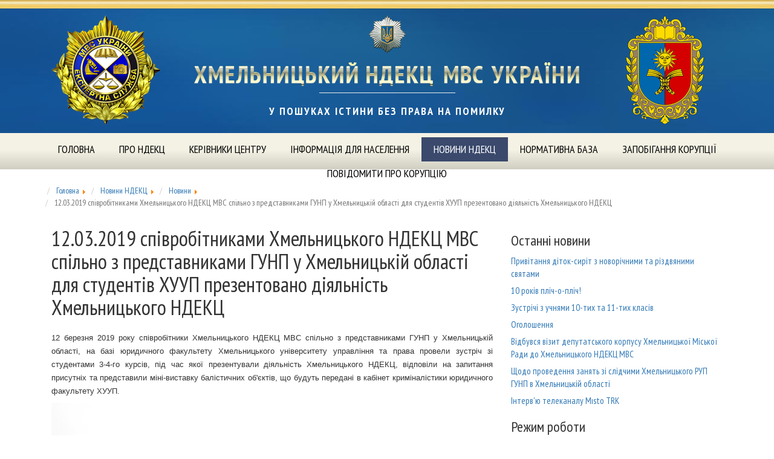

--- FILE ---
content_type: text/html; charset=utf-8
request_url: http://ndekc.km.ua/novini-ndekc/novyny/107-12032019-spivrobitnykamy-khmelnytskoho-ndekts-mvs-spilno-z-predstavnykamy-hunp-u-khmelnytskii-oblasti-dlia-studentiv-khuup-prezentovano-diialnist-khmelnytskoho-ndekts
body_size: 5823
content:
<!DOCTYPE html>
<html xmlns="http://www.w3.org/1999/xhtml" xml:lang="uk-ua" lang="uk-ua" dir="ltr">
<head>
	<meta name="viewport" content="width=device-width, initial-scale=1.0" />
	<meta charset="utf-8" />
	<base href="http://ndekc.km.ua/novini-ndekc/novyny/107-12032019-spivrobitnykamy-khmelnytskoho-ndekts-mvs-spilno-z-predstavnykamy-hunp-u-khmelnytskii-oblasti-dlia-studentiv-khuup-prezentovano-diialnist-khmelnytskoho-ndekts" />
	<meta name="rights" content="Хмельницький НЕДКЦ МВС України" />
	<meta name="author" content="Super User" />
	<meta name="description" content="Хмельницький Науково-дослідний експертно-криміналістичний центр МВС України" />
	<meta name="generator" content="Joomla! - Open Source Content Management" />
	<title>12.03.2019 співробітниками Хмельницького НДЕКЦ МВС спільно з представниками ГУНП у Хмельницькій області для студентів ХУУП презентовано діяльність Хмельницького НДЕКЦ</title>
	<script src="/media/jui/js/jquery.min.js?892fccf69c4465d4656b755bc7c3725d"></script>
	<script src="/media/jui/js/jquery-noconflict.js?892fccf69c4465d4656b755bc7c3725d"></script>
	<script src="/media/jui/js/jquery-migrate.min.js?892fccf69c4465d4656b755bc7c3725d"></script>
	<script src="/media/system/js/caption.js?892fccf69c4465d4656b755bc7c3725d"></script>
	<script src="/media/jui/js/bootstrap.min.js?892fccf69c4465d4656b755bc7c3725d"></script>
	<script>
jQuery(window).on('load',  function() {
				new JCaption('img.caption');
			});jQuery(function($){ $(".hasTooltip").tooltip({"html": true,"container": "body"}); });
	</script>

	<script src="/templates/ndekchm/js/bootstrap.js"></script>
	<!--[if lt IE 9]>
		<script src="/media/jui/js/html5.js"></script>
	<![endif]-->
	<link rel="stylesheet" href="/templates/ndekchm/css/style.css?201704191744" type="text/css">
	<!-- Global site tag (gtag.js) - Google Analytics -->
	<script async src="https://www.googletagmanager.com/gtag/js?id=UA-157824087-1"></script>
	<script>
	  window.dataLayer = window.dataLayer || [];
	  function gtag(){dataLayer.push(arguments);}
	  gtag('js', new Date());

	  gtag('config', 'UA-157824087-1');
	</script>

</head>

<body class="com_content view-article no-layout itemid-144">
	<!-- Body -->
	<div class="body-wrapper">
		<!-- Header -->
		<header>
			<div class="header">
				<div class="container">
					<div class="wrapper">
						<div class="mvs">
							<img src="/templates/ndekchm/images/mvs.png" alt="МВС Укрїни. Експертна служба">
						</div>
						<div class="title">
							<div class="trizub">
								<img src="/templates/ndekchm/images/trizub.png" alt="">
							</div>
							<img src="/templates/ndekchm/images/title.png" alt="">
							<hr noshade>
							<h4>У ПОШУКАХ ІСТИНИ БЕЗ ПРАВА НА ПОМИЛКУ</h4>
						</div>
						<div class="region">
							<img src="/templates/ndekchm/images/hmln.png" alt="Герб Хмельницької області">
						</div>
					</div>
				</div>
			</div>
			<div class="top-nav">
			<div class="container">
				<nav class="navbar navbar-default" role="navigation">
					<ul class="nav navbar-nav menu">
<li class="item-101 default"><a href="/" >Головна</a></li><li class="item-102 deeper parent"><a href="#" class="dropdown-toggle" data-toggle="dropdown" aria-haspopup="true" aria-expanded="false">Про НДЕКЦ </a><ul class="nav-child dropdown-menu"><li class="item-148"><a href="/pro-ndekc/pologennya" >Положення про НДЕКЦ</a></li><li class="item-111"><a href="/pro-ndekc/istorija" >Історія розвитку</a></li><li class="item-112"><a href="/pro-ndekc/struktura-centru" >Структура центру</a></li><li class="item-168"><a href="/pro-ndekc/systema-upravlinnia-iakistiu" >Система управління якістю</a></li><li class="item-137"><a href="/pro-ndekc/fotogalereya" >Фотогалерея</a></li><li class="item-138"><a href="/pro-ndekc/kontakti" >Контакти</a></li><li class="item-178"><a href="/pro-ndekc/enerhomenedzhment" >Енергоменеджмент</a></li></ul></li><li class="item-103"><a href="/kerivnij-sklad" >Керівники центру</a></li><li class="item-104 deeper parent"><a href="#" data-toggle="dropdown" aria-haspopup="true" aria-expanded="false">Інформація для населення</a><ul class="nav-child dropdown-menu"><li class="item-119"><a href="/infomacija/katalog-poslug" >Каталог послуг</a></li><li class="item-120"><a href="/infomacija/naukovo-metodichna-diyalnist" >Науково-методична діяльність</a></li><li class="item-121"><a href="/infomacija/electronni-zvernennya" >Електронні звернення</a></li><li class="item-146"><a href="/infomacija/dostup-do-publ-info" >Доступ до публічної інформації</a></li><li class="item-163"><a href="/infomacija/nabir-na-navchannia-do-vnz" >Набір на навчання до ВНЗ</a></li><li class="item-169"><a href="/infomacija/vymohy-shchodo-kandydativ-na-posady-sudovykh-ekspertiv" >Вимоги щодо кандидатів на посади судових експертів</a></li><li class="item-170"><a href="/infomacija/grafik-priyomu-kerivnictvom-ek" >Графік особистого прийому громадян керівництвом експертної служби МВС України</a></li></ul></li><li class="item-105 active deeper parent"><a href="#" data-toggle="dropdown" aria-haspopup="true" aria-expanded="false">Новини НДЕКЦ</a><ul class="nav-child dropdown-menu"><li class="item-144 current active"><a href="/novini-ndekc/novyny" >Новини</a></li><li class="item-142"><a href="/novini-ndekc/statti-na-saitah" >Статті на сайтах</a></li><li class="item-143"><a href="/novini-ndekc/statti-v-druk-vidannyah" >Статті в друкованих виданнях</a></li><li class="item-147"><a href="/novini-ndekc/video" >Відео</a></li></ul></li><li class="item-110 deeper parent"><a href="#" data-toggle="dropdown" aria-haspopup="true" aria-expanded="false">Нормативна база</a><ul class="nav-child dropdown-menu"><li class="item-113"><a href="/normativna-baza/zminu-v-zakonodavstvi" >Зміни в законодавстві України</a></li><li class="item-114"><a href="/normativna-baza/zakonodavstvo-ukraini" >Законодавство України</a></li><li class="item-115"><a href="/normativna-baza/nakazi-mvs-minjust" >Накази Міністерства внутрішніх справ України, зареєстровані в Міністерстві юстиції України</a></li><li class="item-116"><a href="/normativna-baza/nakazi-mvs" >Накази Міністерства внутрішніх справ України</a></li></ul></li><li class="item-172 deeper parent"><a href="/" data-toggle="dropdown" aria-haspopup="true" aria-expanded="false">ЗАПОБІГАННЯ КОРУПЦІЇ</a><ul class="nav-child dropdown-menu"><li class="item-173"><a href="/zapobihannya-koruptsiyi/koruptsiia" >Антикорупційна програма</a></li><li class="item-174"><a href="/zapobihannya-koruptsiyi/antykoruptsiina-prohrama-ministerstva-vnutrishnikh-sprav-ukrainy-na-2020-2022-roky" >Антикорупційна програма Міністерства внутрішніх справ України на 2020-2022 роки</a></li><li class="item-175"><a href="/zapobihannya-koruptsiyi/povidomyty-pro-koruptsiiu" >Повідомити про корупцію</a></li><li class="item-176"><a href="/zapobihannya-koruptsiyi/osobystyy-pryyom-upovnovazhenykh-osib-z-antykoruptsiynoyi-diyalnosti" >ОСОБИСТИЙ ПРИЙОМ УПОВНОВАЖЕНИХ ОСІБ З АНТИКОРУПЦІЙНОЇ ДІЯЛЬНОСТІ</a></li><li class="item-117"><a href="/zapobihannya-koruptsiyi/antikorupcija" >Антикорупційне законодавство України</a></li><li class="item-179"><a href="/zapobihannya-koruptsiyi/vykryvachi-koruptsii" >Викривачі корупції</a></li><li class="item-180"><a href="/zapobihannya-koruptsiyi/rozyasnennya-shchodo-zastosuvannia-okremykh-polozhen-zakonu-ukrainy-pro-zapobihannia-koruptsii-stosovno-zakhodiv-finansovoho-kontroliu" >РОЗ’ЯСНЕННЯ щодо застосування окремих положень Закону України «Про запобігання корупції» стосовно заходів фінансового контролю</a></li><li class="item-181"><a href="/zapobihannya-koruptsiyi/pravyla-etychnoi-povedinky" >Правила етичної поведінки</a></li></ul></li><li class="item-177"><a href="https://docs.google.com/forms/d/e/1FAIpQLScaB1EK5hY66RCjuJZl31ZDm1hjuTNzsz5mb4qHvORyaZUxlQ/viewform?usp=sharing" >Повідомити про корупцію</a></li></ul>

				</nav>
			</div>
		</div>
		</header>
		<!-- End header -->
		
		<!-- Content -->
		<div class="container">
			
<ul itemscope itemtype="https://schema.org/BreadcrumbList" class="breadcrumb">
			<li class="active">
			<span class="divider icon-location"></span>
		</li>
	
				<li itemprop="itemListElement" itemscope itemtype="https://schema.org/ListItem">
									<a itemprop="item" href="/" class="pathway"><span itemprop="name">Головна</span></a>
				
									<span class="divider">
						<img src="/media/system/images/arrow.png" alt="" />					</span>
								<meta itemprop="position" content="1">
			</li>
					<li itemprop="itemListElement" itemscope itemtype="https://schema.org/ListItem">
									<a itemprop="item" href="#" class="pathway"><span itemprop="name">Новини НДЕКЦ</span></a>
				
									<span class="divider">
						<img src="/media/system/images/arrow.png" alt="" />					</span>
								<meta itemprop="position" content="2">
			</li>
					<li itemprop="itemListElement" itemscope itemtype="https://schema.org/ListItem">
									<a itemprop="item" href="/novini-ndekc/novyny" class="pathway"><span itemprop="name">Новини</span></a>
				
									<span class="divider">
						<img src="/media/system/images/arrow.png" alt="" />					</span>
								<meta itemprop="position" content="3">
			</li>
					<li itemprop="itemListElement" itemscope itemtype="https://schema.org/ListItem" class="active">
				<span itemprop="name">
					12.03.2019 співробітниками Хмельницького НДЕКЦ МВС спільно з представниками ГУНП у Хмельницькій області для студентів ХУУП презентовано діяльність Хмельницького НДЕКЦ				</span>
				<meta itemprop="position" content="4">
			</li>
		</ul>

										<div class="wrapper">
				<div class="left-content">
						<div class="wrapper">
				<main id="content">
					<!-- Begin Content -->
															
					<div id="system-message-container">
	</div>

					<div class="item-page" itemscope itemtype="https://schema.org/Article">
	<meta itemprop="inLanguage" content="uk-UA" />
	
		
			<div class="page-header">
					<h2 itemprop="headline">
				12.03.2019 співробітниками Хмельницького НДЕКЦ МВС спільно з представниками ГУНП у Хмельницькій області для студентів ХУУП презентовано діяльність Хмельницького НДЕКЦ			</h2>
									</div>
					
		
	
	
		
									<div itemprop="articleBody">
		
<p style="text-align: justify;"><span style="font-size: 10.0pt; line-height: 107%; font-family: 'Arial',sans-serif; mso-fareast-font-family: Calibri; mso-fareast-theme-font: minor-latin; mso-ansi-language: EN-US; mso-fareast-language: EN-US; mso-bidi-language: AR-SA;">12 березня 2019 року співробітники Хмельницького НДЕКЦ МВС спільно з представниками ГУНП у Хмельницькій області, на базі юридичного факультету Хмельницького університету управління та права провели зустріч зі студентами 3-4-го курсів, під час якої презентували діяльність Хмельницького НДЕКЦ, відповіли на запитання присутніх та представили міні-виставку балістичних об'єктів, що будуть передані в кабінет криміналістики юридичного факультету ХУУП.</span></p>
<p><span lang="UK" style="font-size: 12.0pt; font-family: 'Arial',sans-serif; mso-ansi-language: UK;"><img src="/images/news/Presentation-2019-03-12-6.JPG" alt="" /></span></p>
<p><span lang="UK" style="font-size: 12.0pt; font-family: 'Arial',sans-serif; mso-ansi-language: UK;"><img src="/images/news/Presentation-2019-03-12-1.JPG" alt="" /></span></p>
<p><span lang="UK" style="font-size: 12.0pt; font-family: 'Arial',sans-serif; mso-ansi-language: UK;"><img src="/images/news/Presentation-2019-03-12-2.JPG" alt="" /></span></p>
<p><span lang="UK" style="font-size: 12.0pt; font-family: 'Arial',sans-serif; mso-ansi-language: UK;"><img src="/images/news/Presentation-2019-03-12-3.JPG" alt="" /></span></p>
<p><span lang="UK" style="font-size: 12.0pt; font-family: 'Arial',sans-serif; mso-ansi-language: UK;"><img src="/images/news/Presentation-2019-03-12-4.JPG" alt="" /></span></p>
<p><span lang="UK" style="font-size: 12.0pt; font-family: 'Arial',sans-serif; mso-ansi-language: UK;"><img src="/images/news/Presentation-2019-03-12-5.JPG" alt="" /></span></p>	</div>

											<dl class="article-info muted">

		
			<dt class="article-info-term">
									Деталі							</dt>

			
			
			
			
										<dd class="published">
				<span class="icon-calendar" aria-hidden="true"></span>
				<time datetime="2019-03-13T11:45:23+02:00" itemprop="datePublished">
					Опубліковано: 13 березня 2019				</time>
			</dd>			
		
												<dd class="create">
					<span class="icon-calendar" aria-hidden="true"></span>
					<time datetime="2019-03-13T11:45:23+02:00" itemprop="dateCreated">
						Створено: 13 березня 2019					</time>
			</dd>			
			
						</dl>
					
							</div>

					<!-- End Content -->
				</main>
							</div>
						</div>
				<div class="right-content">
							<div class="moduletable">
							<h3>Останні новини</h3>
						<ul class="latestnews">
	<li itemscope itemtype="https://schema.org/Article">
		<a href="/novini-ndekc/novyny/283-pryvitannia-ditok-syrit-z-novorichnymy-ta-rizdvianymy-sviatamy" itemprop="url">
			<span itemprop="name">
				Привітання діток-сиріт з новорічними та різдвяними святами			</span>
		</a>
	</li>
	<li itemscope itemtype="https://schema.org/Article">
		<a href="/novini-ndekc/novyny/282-10-rokiv-plich-o-plich" itemprop="url">
			<span itemprop="name">
				10 років пліч-о-пліч!			</span>
		</a>
	</li>
	<li itemscope itemtype="https://schema.org/Article">
		<a href="/novini-ndekc/novyny/281-zustrichi-z-uchniamy-10-tykh-ta-11-tykh-klasiv" itemprop="url">
			<span itemprop="name">
				Зустрічі з учнями 10-тих та 11-тих класів			</span>
		</a>
	</li>
	<li itemscope itemtype="https://schema.org/Article">
		<a href="/novini-ndekc/novyny/280-oholoshennia" itemprop="url">
			<span itemprop="name">
				Оголошення			</span>
		</a>
	</li>
	<li itemscope itemtype="https://schema.org/Article">
		<a href="/novini-ndekc/novyny/279-vidbuvsia-vizyt-deputatskoho-korpusu-khmelnytskoi-miskoi-rady-do-khmelnytskoho-ndekts-mvs" itemprop="url">
			<span itemprop="name">
				Відбувся візит депутатського корпусу Хмельницької Міської Ради до Хмельницького НДЕКЦ МВС			</span>
		</a>
	</li>
	<li itemscope itemtype="https://schema.org/Article">
		<a href="/novini-ndekc/novyny/278-shchodo-provedennia-zaniat-zi-slidchymy-khmelnytskoho-rup-hunp-v-khmelnytskii-oblasti" itemprop="url">
			<span itemprop="name">
				Щодо проведення занять зі слідчими   Хмельницького РУП ГУНП в Хмельницькій області			</span>
		</a>
	</li>
	<li itemscope itemtype="https://schema.org/Article">
		<a href="/novini-ndekc/novyny/277-interviu-telekanalu-m-sto-trk" itemprop="url">
			<span itemprop="name">
				Інтерв'ю телеканалу Mısto TRK			</span>
		</a>
	</li>
</ul>
		</div>
			<div class="moduletable">
							<h3>Режим роботи</h3>
						

<div class="custom"  >
	<p><img src="/images/grafik.gif" alt="" width="100%" /></p></div>
		</div>
			<div class="moduletable_inner">
							<h3>Корисні посилання</h3>
						<div class="bannergroup_inner">

	<div class="banneritem">
																																																															<a
							href="/component/banners/click/5"
							title="МВС">
							<img
								src="http://ndekc.km.ua/images/banners/mvs.jpg"
								alt="МВС"
																							/>
						</a>
																<div class="clr"></div>
	</div>
	<div class="banneritem">
																																																															<a
							href="/component/banners/click/6"
							title="Нацполіція">
							<img
								src="http://ndekc.km.ua/images/banners/police.jpg"
								alt="Нацполіція"
																							/>
						</a>
																<div class="clr"></div>
	</div>

</div>
		</div>
	
				</div>
			</div>
					</div>
			</div>
	<!-- End content -->
	<!-- Footer -->
	<footer>
		<div class="container">
			<div class="wrapper">
				<div class="copyright">
					&copy; 2026<br>Хмельницький Науково-дослідний експертно-криміналістичний центр МВС України				</div>
				<div class="nav-footer">
					<ul class="nav navbar-nav menu">
<li class="item-106"><a href="/prondekc" >Положення про НДЕКЦ </a></li><li class="item-107"><a href="/istorija-rozvitku" >Історія розвитку</a></li><li class="item-108"><a href="/kerivnij-skald" >Керівний склад</a></li><li class="item-109"><a href="/poslugi" >Послуги</a></li></ul>

				</div>
				<div class="contacts">
					

<div class="custom"  >
	<p>Хмельницький НДЕКЦ МВС Україн</p>
<p>29019, м.Хмельницький, вул.Молодіжна, 12<br />Тел. (0382) 78–46–62, (0382) 78–46–66</p></div>

				</div>
				<div class="sendmail">
					
				</div>
			</div>
		</div>
	</footer>
	
	<!-- Google Tag Manager -->
	<noscript><iframe src="//www.googletagmanager.com/ns.html?id=GTM-TTQMLL"
	height="0" width="0" style="display:none;visibility:hidden"></iframe></noscript>
	<script>(function(w,d,s,l,i){w[l]=w[l]||[];w[l].push({'gtm.start':
	new Date().getTime(),event:'gtm.js'});var f=d.getElementsByTagName(s)[0],
	j=d.createElement(s),dl=l!='dataLayer'?'&l='+l:'';j.async=true;j.src=
	'//www.googletagmanager.com/gtm.js?id='+i+dl;f.parentNode.insertBefore(j,f);
	})(window,document,'script','dataLayer','GTM-TTQMLL');</script>
	<!-- End Google Tag Manager -->
</body>
</html>


--- FILE ---
content_type: text/css
request_url: http://ndekc.km.ua/templates/ndekchm/css/style.css?201704191744
body_size: 88242
content:
/*! normalize.css v3.0.3 | MIT License | github.com/necolas/normalize.css */
@import url(https://fonts.googleapis.com/css?family=PT+Sans+Narrow:400,700&subset=latin,cyrillic-ext);
html {
  font-family: sans-serif;
  -ms-text-size-adjust: 100%;
  -webkit-text-size-adjust: 100%;
}
body {
  margin: 0;
}
article,
aside,
details,
figcaption,
figure,
footer,
header,
hgroup,
main,
menu,
nav,
section,
summary {
  display: block;
}
audio,
canvas,
progress,
video {
  display: inline-block;
  vertical-align: baseline;
}
audio:not([controls]) {
  display: none;
  height: 0;
}
[hidden],
template {
  display: none;
}
a {
  background-color: transparent;
}
a:active,
a:hover {
  outline: 0;
}
abbr[title] {
  border-bottom: 1px dotted;
}
b,
strong {
  font-weight: bold;
}
dfn {
  font-style: italic;
}
h1 {
  font-size: 2em;
  margin: 0.67em 0;
}
mark {
  background: #ff0;
  color: #000;
}
small {
  font-size: 80%;
}
sub,
sup {
  font-size: 75%;
  line-height: 0;
  position: relative;
  vertical-align: baseline;
}
sup {
  top: -0.5em;
}
sub {
  bottom: -0.25em;
}
img {
  border: 0;
}
svg:not(:root) {
  overflow: hidden;
}
figure {
  margin: 1em 40px;
}
hr {
  box-sizing: content-box;
  height: 0;
}
pre {
  overflow: auto;
}
code,
kbd,
pre,
samp {
  font-family: monospace, monospace;
  font-size: 1em;
}
button,
input,
optgroup,
select,
textarea {
  color: inherit;
  font: inherit;
  margin: 0;
}
button {
  overflow: visible;
}
button,
select {
  text-transform: none;
}
button,
html input[type="button"],
input[type="reset"],
input[type="submit"] {
  -webkit-appearance: button;
  cursor: pointer;
}
button[disabled],
html input[disabled] {
  cursor: default;
}
button::-moz-focus-inner,
input::-moz-focus-inner {
  border: 0;
  padding: 0;
}
input {
  line-height: normal;
}
input[type="checkbox"],
input[type="radio"] {
  box-sizing: border-box;
  padding: 0;
}
input[type="number"]::-webkit-inner-spin-button,
input[type="number"]::-webkit-outer-spin-button {
  height: auto;
}
input[type="search"] {
  -webkit-appearance: textfield;
  box-sizing: content-box;
}
input[type="search"]::-webkit-search-cancel-button,
input[type="search"]::-webkit-search-decoration {
  -webkit-appearance: none;
}
fieldset {
  border: 1px solid #c0c0c0;
  margin: 0 2px;
  padding: 0.35em 0.625em 0.75em;
}
legend {
  border: 0;
  padding: 0;
}
textarea {
  overflow: auto;
}
optgroup {
  font-weight: bold;
}
table {
  border-collapse: collapse;
  border-spacing: 0;
}
td,
th {
  padding: 0;
}
* {
  -webkit-box-sizing: border-box;
  -moz-box-sizing: border-box;
  box-sizing: border-box;
}
*:before,
*:after {
  -webkit-box-sizing: border-box;
  -moz-box-sizing: border-box;
  box-sizing: border-box;
}
html {
  font-size: 10px;
  -webkit-tap-highlight-color: rgba(0, 0, 0, 0);
}
body {
  font-family: 'PT Sans Narrow', Arial, sans-serif;
  font-size: 14px;
  line-height: 1.42857143;
  color: #333333;
  background-color: #fff;
}
input,
button,
select,
textarea {
  font-family: inherit;
  font-size: inherit;
  line-height: inherit;
}
a {
  color: #337ab7;
  text-decoration: none;
}
a:hover,
a:focus {
  color: #23527c;
  text-decoration: underline;
}
a:focus {
  outline: 5px auto -webkit-focus-ring-color;
  outline-offset: -2px;
}
figure {
  margin: 0;
}
img {
  vertical-align: middle;
}
.img-responsive {
  display: block;
  max-width: 100%;
  height: auto;
}
.img-rounded {
  border-radius: 6px;
}
.img-thumbnail {
  padding: 4px;
  line-height: 1.42857143;
  background-color: #fff;
  border: 1px solid #ddd;
  border-radius: 4px;
  -webkit-transition: all 0.2s ease-in-out;
  -o-transition: all 0.2s ease-in-out;
  transition: all 0.2s ease-in-out;
  display: inline-block;
  max-width: 100%;
  height: auto;
}
.img-circle {
  border-radius: 50%;
}
hr {
  margin-top: 20px;
  margin-bottom: 20px;
  border: 0;
  border-top: 1px solid #eeeeee;
}
.sr-only {
  position: absolute;
  width: 1px;
  height: 1px;
  margin: -1px;
  padding: 0;
  overflow: hidden;
  clip: rect(0, 0, 0, 0);
  border: 0;
}
.sr-only-focusable:active,
.sr-only-focusable:focus {
  position: static;
  width: auto;
  height: auto;
  margin: 0;
  overflow: visible;
  clip: auto;
}
[role="button"] {
  cursor: pointer;
}
h1,
h2,
h3,
h4,
h5,
h6,
.h1,
.h2,
.h3,
.h4,
.h5,
.h6 {
  font-family: inherit;
  font-weight: 500;
  line-height: 1.1;
  color: inherit;
}
h1 small,
h2 small,
h3 small,
h4 small,
h5 small,
h6 small,
.h1 small,
.h2 small,
.h3 small,
.h4 small,
.h5 small,
.h6 small,
h1 .small,
h2 .small,
h3 .small,
h4 .small,
h5 .small,
h6 .small,
.h1 .small,
.h2 .small,
.h3 .small,
.h4 .small,
.h5 .small,
.h6 .small {
  font-weight: normal;
  line-height: 1;
  color: #777777;
}
h1,
.h1,
h2,
.h2,
h3,
.h3 {
  margin-top: 20px;
  margin-bottom: 10px;
}
h1 small,
.h1 small,
h2 small,
.h2 small,
h3 small,
.h3 small,
h1 .small,
.h1 .small,
h2 .small,
.h2 .small,
h3 .small,
.h3 .small {
  font-size: 65%;
}
h4,
.h4,
h5,
.h5,
h6,
.h6 {
  margin-top: 10px;
  margin-bottom: 10px;
}
h4 small,
.h4 small,
h5 small,
.h5 small,
h6 small,
.h6 small,
h4 .small,
.h4 .small,
h5 .small,
.h5 .small,
h6 .small,
.h6 .small {
  font-size: 75%;
}
h1,
.h1 {
  font-size: 36px;
}
h2,
.h2 {
  font-size: 30px;
}
h3,
.h3 {
  font-size: 24px;
}
h4,
.h4 {
  font-size: 18px;
}
h5,
.h5 {
  font-size: 14px;
}
h6,
.h6 {
  font-size: 12px;
}
p {
  margin: 0 0 10px;
}
.lead {
  margin-bottom: 20px;
  font-size: 16px;
  font-weight: 300;
  line-height: 1.4;
}
@media (min-width: 768px) {
  .lead {
    font-size: 21px;
  }
}
small,
.small {
  font-size: 85%;
}
mark,
.mark {
  background-color: #fcf8e3;
  padding: .2em;
}
.text-left {
  text-align: left;
}
.text-right {
  text-align: right;
}
.text-center {
  text-align: center;
}
.text-justify {
  text-align: justify;
}
.text-nowrap {
  white-space: nowrap;
}
.text-lowercase {
  text-transform: lowercase;
}
.text-uppercase {
  text-transform: uppercase;
}
.text-capitalize {
  text-transform: capitalize;
}
.text-muted {
  color: #777777;
}
.text-primary {
  color: #337ab7;
}
a.text-primary:hover,
a.text-primary:focus {
  color: #286090;
}
.text-success {
  color: #3c763d;
}
a.text-success:hover,
a.text-success:focus {
  color: #2b542c;
}
.text-info {
  color: #31708f;
}
a.text-info:hover,
a.text-info:focus {
  color: #245269;
}
.text-warning {
  color: #8a6d3b;
}
a.text-warning:hover,
a.text-warning:focus {
  color: #66512c;
}
.text-danger {
  color: #a94442;
}
a.text-danger:hover,
a.text-danger:focus {
  color: #843534;
}
.bg-primary {
  color: #fff;
  background-color: #337ab7;
}
a.bg-primary:hover,
a.bg-primary:focus {
  background-color: #286090;
}
.bg-success {
  background-color: #dff0d8;
}
a.bg-success:hover,
a.bg-success:focus {
  background-color: #c1e2b3;
}
.bg-info {
  background-color: #d9edf7;
}
a.bg-info:hover,
a.bg-info:focus {
  background-color: #afd9ee;
}
.bg-warning {
  background-color: #fcf8e3;
}
a.bg-warning:hover,
a.bg-warning:focus {
  background-color: #f7ecb5;
}
.bg-danger {
  background-color: #f2dede;
}
a.bg-danger:hover,
a.bg-danger:focus {
  background-color: #e4b9b9;
}
.page-header {
  padding-bottom: 9px;
  margin: 40px 0 20px;
  border-bottom: 1px solid #eeeeee;
}
ul,
ol {
  margin-top: 0;
  margin-bottom: 10px;
}
ul ul,
ol ul,
ul ol,
ol ol {
  margin-bottom: 0;
}
.list-unstyled {
  padding-left: 0;
  list-style: none;
}
.list-inline {
  padding-left: 0;
  list-style: none;
  margin-left: -5px;
}
.list-inline > li {
  display: inline-block;
  padding-left: 5px;
  padding-right: 5px;
}
dl {
  margin-top: 0;
  margin-bottom: 20px;
}
dt,
dd {
  line-height: 1.42857143;
}
dt {
  font-weight: bold;
}
dd {
  margin-left: 0;
}
@media (min-width: 768px) {
  .dl-horizontal dt {
    float: left;
    width: 160px;
    clear: left;
    text-align: right;
    overflow: hidden;
    text-overflow: ellipsis;
    white-space: nowrap;
  }
  .dl-horizontal dd {
    margin-left: 180px;
  }
}
abbr[title],
abbr[data-original-title] {
  cursor: help;
  border-bottom: 1px dotted #777777;
}
.initialism {
  font-size: 90%;
  text-transform: uppercase;
}
blockquote {
  padding: 10px 20px;
  margin: 0 0 20px;
  font-size: 17.5px;
  border-left: 5px solid #eeeeee;
}
blockquote p:last-child,
blockquote ul:last-child,
blockquote ol:last-child {
  margin-bottom: 0;
}
blockquote footer,
blockquote small,
blockquote .small {
  display: block;
  font-size: 80%;
  line-height: 1.42857143;
  color: #777777;
}
blockquote footer:before,
blockquote small:before,
blockquote .small:before {
  content: '\2014 \00A0';
}
.blockquote-reverse,
blockquote.pull-right {
  padding-right: 15px;
  padding-left: 0;
  border-right: 5px solid #eeeeee;
  border-left: 0;
  text-align: right;
}
.blockquote-reverse footer:before,
blockquote.pull-right footer:before,
.blockquote-reverse small:before,
blockquote.pull-right small:before,
.blockquote-reverse .small:before,
blockquote.pull-right .small:before {
  content: '';
}
.blockquote-reverse footer:after,
blockquote.pull-right footer:after,
.blockquote-reverse small:after,
blockquote.pull-right small:after,
.blockquote-reverse .small:after,
blockquote.pull-right .small:after {
  content: '\00A0 \2014';
}
address {
  margin-bottom: 20px;
  font-style: normal;
  line-height: 1.42857143;
}
code,
kbd,
pre,
samp {
  font-family: Menlo, Monaco, Consolas, "Courier New", monospace;
}
code {
  padding: 2px 4px;
  font-size: 90%;
  color: #c7254e;
  background-color: #f9f2f4;
  border-radius: 4px;
}
kbd {
  padding: 2px 4px;
  font-size: 90%;
  color: #fff;
  background-color: #333;
  border-radius: 3px;
  box-shadow: inset 0 -1px 0 rgba(0, 0, 0, 0.25);
}
kbd kbd {
  padding: 0;
  font-size: 100%;
  font-weight: bold;
  box-shadow: none;
}
pre {
  display: block;
  padding: 9.5px;
  margin: 0 0 10px;
  font-size: 13px;
  line-height: 1.42857143;
  word-break: break-all;
  word-wrap: break-word;
  color: #333333;
  background-color: #f5f5f5;
  border: 1px solid #ccc;
  border-radius: 4px;
}
pre code {
  padding: 0;
  font-size: inherit;
  color: inherit;
  white-space: pre-wrap;
  background-color: transparent;
  border-radius: 0;
}
.pre-scrollable {
  max-height: 340px;
  overflow-y: scroll;
}
.container {
  margin-right: auto;
  margin-left: auto;
  padding-left: 15px;
  padding-right: 15px;
}
@media (min-width: 768px) {
  .container {
    width: 750px;
  }
}
@media (min-width: 992px) {
  .container {
    width: 970px;
  }
}
@media (min-width: 1200px) {
  .container {
    width: 1170px;
  }
}
.container-fluid {
  margin-right: auto;
  margin-left: auto;
  padding-left: 15px;
  padding-right: 15px;
}
.row {
  margin-left: -15px;
  margin-right: -15px;
}
.col-xs-1, .col-sm-1, .col-md-1, .col-lg-1, .col-xs-2, .col-sm-2, .col-md-2, .col-lg-2, .col-xs-3, .col-sm-3, .col-md-3, .col-lg-3, .col-xs-4, .col-sm-4, .col-md-4, .col-lg-4, .col-xs-5, .col-sm-5, .col-md-5, .col-lg-5, .col-xs-6, .col-sm-6, .col-md-6, .col-lg-6, .col-xs-7, .col-sm-7, .col-md-7, .col-lg-7, .col-xs-8, .col-sm-8, .col-md-8, .col-lg-8, .col-xs-9, .col-sm-9, .col-md-9, .col-lg-9, .col-xs-10, .col-sm-10, .col-md-10, .col-lg-10, .col-xs-11, .col-sm-11, .col-md-11, .col-lg-11, .col-xs-12, .col-sm-12, .col-md-12, .col-lg-12 {
  position: relative;
  min-height: 1px;
  padding-left: 15px;
  padding-right: 15px;
}
.col-xs-1, .col-xs-2, .col-xs-3, .col-xs-4, .col-xs-5, .col-xs-6, .col-xs-7, .col-xs-8, .col-xs-9, .col-xs-10, .col-xs-11, .col-xs-12 {
  float: left;
}
.col-xs-12 {
  width: 100%;
}
.col-xs-11 {
  width: 91.66666667%;
}
.col-xs-10 {
  width: 83.33333333%;
}
.col-xs-9 {
  width: 75%;
}
.col-xs-8 {
  width: 66.66666667%;
}
.col-xs-7 {
  width: 58.33333333%;
}
.col-xs-6 {
  width: 50%;
}
.col-xs-5 {
  width: 41.66666667%;
}
.col-xs-4 {
  width: 33.33333333%;
}
.col-xs-3 {
  width: 25%;
}
.col-xs-2 {
  width: 16.66666667%;
}
.col-xs-1 {
  width: 8.33333333%;
}
.col-xs-pull-12 {
  right: 100%;
}
.col-xs-pull-11 {
  right: 91.66666667%;
}
.col-xs-pull-10 {
  right: 83.33333333%;
}
.col-xs-pull-9 {
  right: 75%;
}
.col-xs-pull-8 {
  right: 66.66666667%;
}
.col-xs-pull-7 {
  right: 58.33333333%;
}
.col-xs-pull-6 {
  right: 50%;
}
.col-xs-pull-5 {
  right: 41.66666667%;
}
.col-xs-pull-4 {
  right: 33.33333333%;
}
.col-xs-pull-3 {
  right: 25%;
}
.col-xs-pull-2 {
  right: 16.66666667%;
}
.col-xs-pull-1 {
  right: 8.33333333%;
}
.col-xs-pull-0 {
  right: auto;
}
.col-xs-push-12 {
  left: 100%;
}
.col-xs-push-11 {
  left: 91.66666667%;
}
.col-xs-push-10 {
  left: 83.33333333%;
}
.col-xs-push-9 {
  left: 75%;
}
.col-xs-push-8 {
  left: 66.66666667%;
}
.col-xs-push-7 {
  left: 58.33333333%;
}
.col-xs-push-6 {
  left: 50%;
}
.col-xs-push-5 {
  left: 41.66666667%;
}
.col-xs-push-4 {
  left: 33.33333333%;
}
.col-xs-push-3 {
  left: 25%;
}
.col-xs-push-2 {
  left: 16.66666667%;
}
.col-xs-push-1 {
  left: 8.33333333%;
}
.col-xs-push-0 {
  left: auto;
}
.col-xs-offset-12 {
  margin-left: 100%;
}
.col-xs-offset-11 {
  margin-left: 91.66666667%;
}
.col-xs-offset-10 {
  margin-left: 83.33333333%;
}
.col-xs-offset-9 {
  margin-left: 75%;
}
.col-xs-offset-8 {
  margin-left: 66.66666667%;
}
.col-xs-offset-7 {
  margin-left: 58.33333333%;
}
.col-xs-offset-6 {
  margin-left: 50%;
}
.col-xs-offset-5 {
  margin-left: 41.66666667%;
}
.col-xs-offset-4 {
  margin-left: 33.33333333%;
}
.col-xs-offset-3 {
  margin-left: 25%;
}
.col-xs-offset-2 {
  margin-left: 16.66666667%;
}
.col-xs-offset-1 {
  margin-left: 8.33333333%;
}
.col-xs-offset-0 {
  margin-left: 0%;
}
@media (min-width: 768px) {
  .col-sm-1, .col-sm-2, .col-sm-3, .col-sm-4, .col-sm-5, .col-sm-6, .col-sm-7, .col-sm-8, .col-sm-9, .col-sm-10, .col-sm-11, .col-sm-12 {
    float: left;
  }
  .col-sm-12 {
    width: 100%;
  }
  .col-sm-11 {
    width: 91.66666667%;
  }
  .col-sm-10 {
    width: 83.33333333%;
  }
  .col-sm-9 {
    width: 75%;
  }
  .col-sm-8 {
    width: 66.66666667%;
  }
  .col-sm-7 {
    width: 58.33333333%;
  }
  .col-sm-6 {
    width: 50%;
  }
  .col-sm-5 {
    width: 41.66666667%;
  }
  .col-sm-4 {
    width: 33.33333333%;
  }
  .col-sm-3 {
    width: 25%;
  }
  .col-sm-2 {
    width: 16.66666667%;
  }
  .col-sm-1 {
    width: 8.33333333%;
  }
  .col-sm-pull-12 {
    right: 100%;
  }
  .col-sm-pull-11 {
    right: 91.66666667%;
  }
  .col-sm-pull-10 {
    right: 83.33333333%;
  }
  .col-sm-pull-9 {
    right: 75%;
  }
  .col-sm-pull-8 {
    right: 66.66666667%;
  }
  .col-sm-pull-7 {
    right: 58.33333333%;
  }
  .col-sm-pull-6 {
    right: 50%;
  }
  .col-sm-pull-5 {
    right: 41.66666667%;
  }
  .col-sm-pull-4 {
    right: 33.33333333%;
  }
  .col-sm-pull-3 {
    right: 25%;
  }
  .col-sm-pull-2 {
    right: 16.66666667%;
  }
  .col-sm-pull-1 {
    right: 8.33333333%;
  }
  .col-sm-pull-0 {
    right: auto;
  }
  .col-sm-push-12 {
    left: 100%;
  }
  .col-sm-push-11 {
    left: 91.66666667%;
  }
  .col-sm-push-10 {
    left: 83.33333333%;
  }
  .col-sm-push-9 {
    left: 75%;
  }
  .col-sm-push-8 {
    left: 66.66666667%;
  }
  .col-sm-push-7 {
    left: 58.33333333%;
  }
  .col-sm-push-6 {
    left: 50%;
  }
  .col-sm-push-5 {
    left: 41.66666667%;
  }
  .col-sm-push-4 {
    left: 33.33333333%;
  }
  .col-sm-push-3 {
    left: 25%;
  }
  .col-sm-push-2 {
    left: 16.66666667%;
  }
  .col-sm-push-1 {
    left: 8.33333333%;
  }
  .col-sm-push-0 {
    left: auto;
  }
  .col-sm-offset-12 {
    margin-left: 100%;
  }
  .col-sm-offset-11 {
    margin-left: 91.66666667%;
  }
  .col-sm-offset-10 {
    margin-left: 83.33333333%;
  }
  .col-sm-offset-9 {
    margin-left: 75%;
  }
  .col-sm-offset-8 {
    margin-left: 66.66666667%;
  }
  .col-sm-offset-7 {
    margin-left: 58.33333333%;
  }
  .col-sm-offset-6 {
    margin-left: 50%;
  }
  .col-sm-offset-5 {
    margin-left: 41.66666667%;
  }
  .col-sm-offset-4 {
    margin-left: 33.33333333%;
  }
  .col-sm-offset-3 {
    margin-left: 25%;
  }
  .col-sm-offset-2 {
    margin-left: 16.66666667%;
  }
  .col-sm-offset-1 {
    margin-left: 8.33333333%;
  }
  .col-sm-offset-0 {
    margin-left: 0%;
  }
}
@media (min-width: 992px) {
  .col-md-1, .col-md-2, .col-md-3, .col-md-4, .col-md-5, .col-md-6, .col-md-7, .col-md-8, .col-md-9, .col-md-10, .col-md-11, .col-md-12 {
    float: left;
  }
  .col-md-12 {
    width: 100%;
  }
  .col-md-11 {
    width: 91.66666667%;
  }
  .col-md-10 {
    width: 83.33333333%;
  }
  .col-md-9 {
    width: 75%;
  }
  .col-md-8 {
    width: 66.66666667%;
  }
  .col-md-7 {
    width: 58.33333333%;
  }
  .col-md-6 {
    width: 50%;
  }
  .col-md-5 {
    width: 41.66666667%;
  }
  .col-md-4 {
    width: 33.33333333%;
  }
  .col-md-3 {
    width: 25%;
  }
  .col-md-2 {
    width: 16.66666667%;
  }
  .col-md-1 {
    width: 8.33333333%;
  }
  .col-md-pull-12 {
    right: 100%;
  }
  .col-md-pull-11 {
    right: 91.66666667%;
  }
  .col-md-pull-10 {
    right: 83.33333333%;
  }
  .col-md-pull-9 {
    right: 75%;
  }
  .col-md-pull-8 {
    right: 66.66666667%;
  }
  .col-md-pull-7 {
    right: 58.33333333%;
  }
  .col-md-pull-6 {
    right: 50%;
  }
  .col-md-pull-5 {
    right: 41.66666667%;
  }
  .col-md-pull-4 {
    right: 33.33333333%;
  }
  .col-md-pull-3 {
    right: 25%;
  }
  .col-md-pull-2 {
    right: 16.66666667%;
  }
  .col-md-pull-1 {
    right: 8.33333333%;
  }
  .col-md-pull-0 {
    right: auto;
  }
  .col-md-push-12 {
    left: 100%;
  }
  .col-md-push-11 {
    left: 91.66666667%;
  }
  .col-md-push-10 {
    left: 83.33333333%;
  }
  .col-md-push-9 {
    left: 75%;
  }
  .col-md-push-8 {
    left: 66.66666667%;
  }
  .col-md-push-7 {
    left: 58.33333333%;
  }
  .col-md-push-6 {
    left: 50%;
  }
  .col-md-push-5 {
    left: 41.66666667%;
  }
  .col-md-push-4 {
    left: 33.33333333%;
  }
  .col-md-push-3 {
    left: 25%;
  }
  .col-md-push-2 {
    left: 16.66666667%;
  }
  .col-md-push-1 {
    left: 8.33333333%;
  }
  .col-md-push-0 {
    left: auto;
  }
  .col-md-offset-12 {
    margin-left: 100%;
  }
  .col-md-offset-11 {
    margin-left: 91.66666667%;
  }
  .col-md-offset-10 {
    margin-left: 83.33333333%;
  }
  .col-md-offset-9 {
    margin-left: 75%;
  }
  .col-md-offset-8 {
    margin-left: 66.66666667%;
  }
  .col-md-offset-7 {
    margin-left: 58.33333333%;
  }
  .col-md-offset-6 {
    margin-left: 50%;
  }
  .col-md-offset-5 {
    margin-left: 41.66666667%;
  }
  .col-md-offset-4 {
    margin-left: 33.33333333%;
  }
  .col-md-offset-3 {
    margin-left: 25%;
  }
  .col-md-offset-2 {
    margin-left: 16.66666667%;
  }
  .col-md-offset-1 {
    margin-left: 8.33333333%;
  }
  .col-md-offset-0 {
    margin-left: 0%;
  }
}
@media (min-width: 1200px) {
  .col-lg-1, .col-lg-2, .col-lg-3, .col-lg-4, .col-lg-5, .col-lg-6, .col-lg-7, .col-lg-8, .col-lg-9, .col-lg-10, .col-lg-11, .col-lg-12 {
    float: left;
  }
  .col-lg-12 {
    width: 100%;
  }
  .col-lg-11 {
    width: 91.66666667%;
  }
  .col-lg-10 {
    width: 83.33333333%;
  }
  .col-lg-9 {
    width: 75%;
  }
  .col-lg-8 {
    width: 66.66666667%;
  }
  .col-lg-7 {
    width: 58.33333333%;
  }
  .col-lg-6 {
    width: 50%;
  }
  .col-lg-5 {
    width: 41.66666667%;
  }
  .col-lg-4 {
    width: 33.33333333%;
  }
  .col-lg-3 {
    width: 25%;
  }
  .col-lg-2 {
    width: 16.66666667%;
  }
  .col-lg-1 {
    width: 8.33333333%;
  }
  .col-lg-pull-12 {
    right: 100%;
  }
  .col-lg-pull-11 {
    right: 91.66666667%;
  }
  .col-lg-pull-10 {
    right: 83.33333333%;
  }
  .col-lg-pull-9 {
    right: 75%;
  }
  .col-lg-pull-8 {
    right: 66.66666667%;
  }
  .col-lg-pull-7 {
    right: 58.33333333%;
  }
  .col-lg-pull-6 {
    right: 50%;
  }
  .col-lg-pull-5 {
    right: 41.66666667%;
  }
  .col-lg-pull-4 {
    right: 33.33333333%;
  }
  .col-lg-pull-3 {
    right: 25%;
  }
  .col-lg-pull-2 {
    right: 16.66666667%;
  }
  .col-lg-pull-1 {
    right: 8.33333333%;
  }
  .col-lg-pull-0 {
    right: auto;
  }
  .col-lg-push-12 {
    left: 100%;
  }
  .col-lg-push-11 {
    left: 91.66666667%;
  }
  .col-lg-push-10 {
    left: 83.33333333%;
  }
  .col-lg-push-9 {
    left: 75%;
  }
  .col-lg-push-8 {
    left: 66.66666667%;
  }
  .col-lg-push-7 {
    left: 58.33333333%;
  }
  .col-lg-push-6 {
    left: 50%;
  }
  .col-lg-push-5 {
    left: 41.66666667%;
  }
  .col-lg-push-4 {
    left: 33.33333333%;
  }
  .col-lg-push-3 {
    left: 25%;
  }
  .col-lg-push-2 {
    left: 16.66666667%;
  }
  .col-lg-push-1 {
    left: 8.33333333%;
  }
  .col-lg-push-0 {
    left: auto;
  }
  .col-lg-offset-12 {
    margin-left: 100%;
  }
  .col-lg-offset-11 {
    margin-left: 91.66666667%;
  }
  .col-lg-offset-10 {
    margin-left: 83.33333333%;
  }
  .col-lg-offset-9 {
    margin-left: 75%;
  }
  .col-lg-offset-8 {
    margin-left: 66.66666667%;
  }
  .col-lg-offset-7 {
    margin-left: 58.33333333%;
  }
  .col-lg-offset-6 {
    margin-left: 50%;
  }
  .col-lg-offset-5 {
    margin-left: 41.66666667%;
  }
  .col-lg-offset-4 {
    margin-left: 33.33333333%;
  }
  .col-lg-offset-3 {
    margin-left: 25%;
  }
  .col-lg-offset-2 {
    margin-left: 16.66666667%;
  }
  .col-lg-offset-1 {
    margin-left: 8.33333333%;
  }
  .col-lg-offset-0 {
    margin-left: 0%;
  }
}
table {
  background-color: transparent;
}
caption {
  padding-top: 8px;
  padding-bottom: 8px;
  color: #777777;
  text-align: left;
}
th {
  text-align: left;
}
.table {
  width: 100%;
  max-width: 100%;
  margin-bottom: 20px;
}
.table > thead > tr > th,
.table > tbody > tr > th,
.table > tfoot > tr > th,
.table > thead > tr > td,
.table > tbody > tr > td,
.table > tfoot > tr > td {
  padding: 8px;
  line-height: 1.42857143;
  vertical-align: top;
  border-top: 1px solid #ddd;
}
.table > thead > tr > th {
  vertical-align: bottom;
  border-bottom: 2px solid #ddd;
}
.table > caption + thead > tr:first-child > th,
.table > colgroup + thead > tr:first-child > th,
.table > thead:first-child > tr:first-child > th,
.table > caption + thead > tr:first-child > td,
.table > colgroup + thead > tr:first-child > td,
.table > thead:first-child > tr:first-child > td {
  border-top: 0;
}
.table > tbody + tbody {
  border-top: 2px solid #ddd;
}
.table .table {
  background-color: #fff;
}
.table-condensed > thead > tr > th,
.table-condensed > tbody > tr > th,
.table-condensed > tfoot > tr > th,
.table-condensed > thead > tr > td,
.table-condensed > tbody > tr > td,
.table-condensed > tfoot > tr > td {
  padding: 5px;
}
.table-bordered {
  border: 1px solid #ddd;
}
.table-bordered > thead > tr > th,
.table-bordered > tbody > tr > th,
.table-bordered > tfoot > tr > th,
.table-bordered > thead > tr > td,
.table-bordered > tbody > tr > td,
.table-bordered > tfoot > tr > td {
  border: 1px solid #ddd;
}
.table-bordered > thead > tr > th,
.table-bordered > thead > tr > td {
  border-bottom-width: 2px;
}
.table-striped > tbody > tr:nth-of-type(odd) {
  background-color: #f9f9f9;
}
.table-hover > tbody > tr:hover {
  background-color: #f5f5f5;
}
table col[class*="col-"] {
  position: static;
  float: none;
  display: table-column;
}
table td[class*="col-"],
table th[class*="col-"] {
  position: static;
  float: none;
  display: table-cell;
}
.table > thead > tr > td.active,
.table > tbody > tr > td.active,
.table > tfoot > tr > td.active,
.table > thead > tr > th.active,
.table > tbody > tr > th.active,
.table > tfoot > tr > th.active,
.table > thead > tr.active > td,
.table > tbody > tr.active > td,
.table > tfoot > tr.active > td,
.table > thead > tr.active > th,
.table > tbody > tr.active > th,
.table > tfoot > tr.active > th {
  background-color: #f5f5f5;
}
.table-hover > tbody > tr > td.active:hover,
.table-hover > tbody > tr > th.active:hover,
.table-hover > tbody > tr.active:hover > td,
.table-hover > tbody > tr:hover > .active,
.table-hover > tbody > tr.active:hover > th {
  background-color: #e8e8e8;
}
.table > thead > tr > td.success,
.table > tbody > tr > td.success,
.table > tfoot > tr > td.success,
.table > thead > tr > th.success,
.table > tbody > tr > th.success,
.table > tfoot > tr > th.success,
.table > thead > tr.success > td,
.table > tbody > tr.success > td,
.table > tfoot > tr.success > td,
.table > thead > tr.success > th,
.table > tbody > tr.success > th,
.table > tfoot > tr.success > th {
  background-color: #dff0d8;
}
.table-hover > tbody > tr > td.success:hover,
.table-hover > tbody > tr > th.success:hover,
.table-hover > tbody > tr.success:hover > td,
.table-hover > tbody > tr:hover > .success,
.table-hover > tbody > tr.success:hover > th {
  background-color: #d0e9c6;
}
.table > thead > tr > td.info,
.table > tbody > tr > td.info,
.table > tfoot > tr > td.info,
.table > thead > tr > th.info,
.table > tbody > tr > th.info,
.table > tfoot > tr > th.info,
.table > thead > tr.info > td,
.table > tbody > tr.info > td,
.table > tfoot > tr.info > td,
.table > thead > tr.info > th,
.table > tbody > tr.info > th,
.table > tfoot > tr.info > th {
  background-color: #d9edf7;
}
.table-hover > tbody > tr > td.info:hover,
.table-hover > tbody > tr > th.info:hover,
.table-hover > tbody > tr.info:hover > td,
.table-hover > tbody > tr:hover > .info,
.table-hover > tbody > tr.info:hover > th {
  background-color: #c4e3f3;
}
.table > thead > tr > td.warning,
.table > tbody > tr > td.warning,
.table > tfoot > tr > td.warning,
.table > thead > tr > th.warning,
.table > tbody > tr > th.warning,
.table > tfoot > tr > th.warning,
.table > thead > tr.warning > td,
.table > tbody > tr.warning > td,
.table > tfoot > tr.warning > td,
.table > thead > tr.warning > th,
.table > tbody > tr.warning > th,
.table > tfoot > tr.warning > th {
  background-color: #fcf8e3;
}
.table-hover > tbody > tr > td.warning:hover,
.table-hover > tbody > tr > th.warning:hover,
.table-hover > tbody > tr.warning:hover > td,
.table-hover > tbody > tr:hover > .warning,
.table-hover > tbody > tr.warning:hover > th {
  background-color: #faf2cc;
}
.table > thead > tr > td.danger,
.table > tbody > tr > td.danger,
.table > tfoot > tr > td.danger,
.table > thead > tr > th.danger,
.table > tbody > tr > th.danger,
.table > tfoot > tr > th.danger,
.table > thead > tr.danger > td,
.table > tbody > tr.danger > td,
.table > tfoot > tr.danger > td,
.table > thead > tr.danger > th,
.table > tbody > tr.danger > th,
.table > tfoot > tr.danger > th {
  background-color: #f2dede;
}
.table-hover > tbody > tr > td.danger:hover,
.table-hover > tbody > tr > th.danger:hover,
.table-hover > tbody > tr.danger:hover > td,
.table-hover > tbody > tr:hover > .danger,
.table-hover > tbody > tr.danger:hover > th {
  background-color: #ebcccc;
}
.table-responsive {
  overflow-x: auto;
  min-height: 0.01%;
}
@media screen and (max-width: 767px) {
  .table-responsive {
    width: 100%;
    margin-bottom: 15px;
    overflow-y: hidden;
    -ms-overflow-style: -ms-autohiding-scrollbar;
    border: 1px solid #ddd;
  }
  .table-responsive > .table {
    margin-bottom: 0;
  }
  .table-responsive > .table > thead > tr > th,
  .table-responsive > .table > tbody > tr > th,
  .table-responsive > .table > tfoot > tr > th,
  .table-responsive > .table > thead > tr > td,
  .table-responsive > .table > tbody > tr > td,
  .table-responsive > .table > tfoot > tr > td {
    white-space: nowrap;
  }
  .table-responsive > .table-bordered {
    border: 0;
  }
  .table-responsive > .table-bordered > thead > tr > th:first-child,
  .table-responsive > .table-bordered > tbody > tr > th:first-child,
  .table-responsive > .table-bordered > tfoot > tr > th:first-child,
  .table-responsive > .table-bordered > thead > tr > td:first-child,
  .table-responsive > .table-bordered > tbody > tr > td:first-child,
  .table-responsive > .table-bordered > tfoot > tr > td:first-child {
    border-left: 0;
  }
  .table-responsive > .table-bordered > thead > tr > th:last-child,
  .table-responsive > .table-bordered > tbody > tr > th:last-child,
  .table-responsive > .table-bordered > tfoot > tr > th:last-child,
  .table-responsive > .table-bordered > thead > tr > td:last-child,
  .table-responsive > .table-bordered > tbody > tr > td:last-child,
  .table-responsive > .table-bordered > tfoot > tr > td:last-child {
    border-right: 0;
  }
  .table-responsive > .table-bordered > tbody > tr:last-child > th,
  .table-responsive > .table-bordered > tfoot > tr:last-child > th,
  .table-responsive > .table-bordered > tbody > tr:last-child > td,
  .table-responsive > .table-bordered > tfoot > tr:last-child > td {
    border-bottom: 0;
  }
}
fieldset {
  padding: 0;
  margin: 0;
  border: 0;
  min-width: 0;
}
legend {
  display: block;
  width: 100%;
  padding: 0;
  margin-bottom: 20px;
  font-size: 21px;
  line-height: inherit;
  color: #333333;
  border: 0;
  border-bottom: 1px solid #e5e5e5;
}
label {
  display: inline-block;
  max-width: 100%;
  margin-bottom: 5px;
  font-weight: bold;
}
input[type="search"] {
  -webkit-box-sizing: border-box;
  -moz-box-sizing: border-box;
  box-sizing: border-box;
}
input[type="radio"],
input[type="checkbox"] {
  margin: 4px 0 0;
  margin-top: 1px \9;
  line-height: normal;
}
input[type="file"] {
  display: block;
}
input[type="range"] {
  display: block;
  width: 100%;
}
select[multiple],
select[size] {
  height: auto;
}
input[type="file"]:focus,
input[type="radio"]:focus,
input[type="checkbox"]:focus {
  outline: 5px auto -webkit-focus-ring-color;
  outline-offset: -2px;
}
output {
  display: block;
  padding-top: 7px;
  font-size: 14px;
  line-height: 1.42857143;
  color: #555555;
}
.form-control {
  display: block;
  width: 100%;
  height: 34px;
  padding: 6px 12px;
  font-size: 14px;
  line-height: 1.42857143;
  color: #555555;
  background-color: #fff;
  background-image: none;
  border: 1px solid #ccc;
  border-radius: 4px;
  -webkit-box-shadow: inset 0 1px 1px rgba(0, 0, 0, 0.075);
  box-shadow: inset 0 1px 1px rgba(0, 0, 0, 0.075);
  -webkit-transition: border-color ease-in-out .15s, box-shadow ease-in-out .15s;
  -o-transition: border-color ease-in-out .15s, box-shadow ease-in-out .15s;
  transition: border-color ease-in-out .15s, box-shadow ease-in-out .15s;
}
.form-control:focus {
  border-color: #66afe9;
  outline: 0;
  -webkit-box-shadow: inset 0 1px 1px rgba(0,0,0,.075), 0 0 8px rgba(102, 175, 233, 0.6);
  box-shadow: inset 0 1px 1px rgba(0,0,0,.075), 0 0 8px rgba(102, 175, 233, 0.6);
}
.form-control::-moz-placeholder {
  color: #999;
  opacity: 1;
}
.form-control:-ms-input-placeholder {
  color: #999;
}
.form-control::-webkit-input-placeholder {
  color: #999;
}
.form-control::-ms-expand {
  border: 0;
  background-color: transparent;
}
.form-control[disabled],
.form-control[readonly],
fieldset[disabled] .form-control {
  background-color: #eeeeee;
  opacity: 1;
}
.form-control[disabled],
fieldset[disabled] .form-control {
  cursor: not-allowed;
}
textarea.form-control {
  height: auto;
}
input[type="search"] {
  -webkit-appearance: none;
}
@media screen and (-webkit-min-device-pixel-ratio: 0) {
  input[type="date"].form-control,
  input[type="time"].form-control,
  input[type="datetime-local"].form-control,
  input[type="month"].form-control {
    line-height: 34px;
  }
  input[type="date"].input-sm,
  input[type="time"].input-sm,
  input[type="datetime-local"].input-sm,
  input[type="month"].input-sm,
  .input-group-sm input[type="date"],
  .input-group-sm input[type="time"],
  .input-group-sm input[type="datetime-local"],
  .input-group-sm input[type="month"] {
    line-height: 30px;
  }
  input[type="date"].input-lg,
  input[type="time"].input-lg,
  input[type="datetime-local"].input-lg,
  input[type="month"].input-lg,
  .input-group-lg input[type="date"],
  .input-group-lg input[type="time"],
  .input-group-lg input[type="datetime-local"],
  .input-group-lg input[type="month"] {
    line-height: 46px;
  }
}
.form-group {
  margin-bottom: 15px;
}
.radio,
.checkbox {
  position: relative;
  display: block;
  margin-top: 10px;
  margin-bottom: 10px;
}
.radio label,
.checkbox label {
  min-height: 20px;
  padding-left: 20px;
  margin-bottom: 0;
  font-weight: normal;
  cursor: pointer;
}
.radio input[type="radio"],
.radio-inline input[type="radio"],
.checkbox input[type="checkbox"],
.checkbox-inline input[type="checkbox"] {
  position: absolute;
  margin-left: -20px;
  margin-top: 4px \9;
}
.radio + .radio,
.checkbox + .checkbox {
  margin-top: -5px;
}
.radio-inline,
.checkbox-inline {
  position: relative;
  display: inline-block;
  padding-left: 20px;
  margin-bottom: 0;
  vertical-align: middle;
  font-weight: normal;
  cursor: pointer;
}
.radio-inline + .radio-inline,
.checkbox-inline + .checkbox-inline {
  margin-top: 0;
  margin-left: 10px;
}
input[type="radio"][disabled],
input[type="checkbox"][disabled],
input[type="radio"].disabled,
input[type="checkbox"].disabled,
fieldset[disabled] input[type="radio"],
fieldset[disabled] input[type="checkbox"] {
  cursor: not-allowed;
}
.radio-inline.disabled,
.checkbox-inline.disabled,
fieldset[disabled] .radio-inline,
fieldset[disabled] .checkbox-inline {
  cursor: not-allowed;
}
.radio.disabled label,
.checkbox.disabled label,
fieldset[disabled] .radio label,
fieldset[disabled] .checkbox label {
  cursor: not-allowed;
}
.form-control-static {
  padding-top: 7px;
  padding-bottom: 7px;
  margin-bottom: 0;
  min-height: 34px;
}
.form-control-static.input-lg,
.form-control-static.input-sm {
  padding-left: 0;
  padding-right: 0;
}
.input-sm {
  height: 30px;
  padding: 5px 10px;
  font-size: 12px;
  line-height: 1.5;
  border-radius: 3px;
}
select.input-sm {
  height: 30px;
  line-height: 30px;
}
textarea.input-sm,
select[multiple].input-sm {
  height: auto;
}
.form-group-sm .form-control {
  height: 30px;
  padding: 5px 10px;
  font-size: 12px;
  line-height: 1.5;
  border-radius: 3px;
}
.form-group-sm select.form-control {
  height: 30px;
  line-height: 30px;
}
.form-group-sm textarea.form-control,
.form-group-sm select[multiple].form-control {
  height: auto;
}
.form-group-sm .form-control-static {
  height: 30px;
  min-height: 32px;
  padding: 6px 10px;
  font-size: 12px;
  line-height: 1.5;
}
.input-lg {
  height: 46px;
  padding: 10px 16px;
  font-size: 18px;
  line-height: 1.3333333;
  border-radius: 6px;
}
select.input-lg {
  height: 46px;
  line-height: 46px;
}
textarea.input-lg,
select[multiple].input-lg {
  height: auto;
}
.form-group-lg .form-control {
  height: 46px;
  padding: 10px 16px;
  font-size: 18px;
  line-height: 1.3333333;
  border-radius: 6px;
}
.form-group-lg select.form-control {
  height: 46px;
  line-height: 46px;
}
.form-group-lg textarea.form-control,
.form-group-lg select[multiple].form-control {
  height: auto;
}
.form-group-lg .form-control-static {
  height: 46px;
  min-height: 38px;
  padding: 11px 16px;
  font-size: 18px;
  line-height: 1.3333333;
}
.has-feedback {
  position: relative;
}
.has-feedback .form-control {
  padding-right: 42.5px;
}
.form-control-feedback {
  position: absolute;
  top: 0;
  right: 0;
  z-index: 2;
  display: block;
  width: 34px;
  height: 34px;
  line-height: 34px;
  text-align: center;
  pointer-events: none;
}
.input-lg + .form-control-feedback,
.input-group-lg + .form-control-feedback,
.form-group-lg .form-control + .form-control-feedback {
  width: 46px;
  height: 46px;
  line-height: 46px;
}
.input-sm + .form-control-feedback,
.input-group-sm + .form-control-feedback,
.form-group-sm .form-control + .form-control-feedback {
  width: 30px;
  height: 30px;
  line-height: 30px;
}
.has-success .help-block,
.has-success .control-label,
.has-success .radio,
.has-success .checkbox,
.has-success .radio-inline,
.has-success .checkbox-inline,
.has-success.radio label,
.has-success.checkbox label,
.has-success.radio-inline label,
.has-success.checkbox-inline label {
  color: #3c763d;
}
.has-success .form-control {
  border-color: #3c763d;
  -webkit-box-shadow: inset 0 1px 1px rgba(0, 0, 0, 0.075);
  box-shadow: inset 0 1px 1px rgba(0, 0, 0, 0.075);
}
.has-success .form-control:focus {
  border-color: #2b542c;
  -webkit-box-shadow: inset 0 1px 1px rgba(0, 0, 0, 0.075), 0 0 6px #67b168;
  box-shadow: inset 0 1px 1px rgba(0, 0, 0, 0.075), 0 0 6px #67b168;
}
.has-success .input-group-addon {
  color: #3c763d;
  border-color: #3c763d;
  background-color: #dff0d8;
}
.has-success .form-control-feedback {
  color: #3c763d;
}
.has-warning .help-block,
.has-warning .control-label,
.has-warning .radio,
.has-warning .checkbox,
.has-warning .radio-inline,
.has-warning .checkbox-inline,
.has-warning.radio label,
.has-warning.checkbox label,
.has-warning.radio-inline label,
.has-warning.checkbox-inline label {
  color: #8a6d3b;
}
.has-warning .form-control {
  border-color: #8a6d3b;
  -webkit-box-shadow: inset 0 1px 1px rgba(0, 0, 0, 0.075);
  box-shadow: inset 0 1px 1px rgba(0, 0, 0, 0.075);
}
.has-warning .form-control:focus {
  border-color: #66512c;
  -webkit-box-shadow: inset 0 1px 1px rgba(0, 0, 0, 0.075), 0 0 6px #c0a16b;
  box-shadow: inset 0 1px 1px rgba(0, 0, 0, 0.075), 0 0 6px #c0a16b;
}
.has-warning .input-group-addon {
  color: #8a6d3b;
  border-color: #8a6d3b;
  background-color: #fcf8e3;
}
.has-warning .form-control-feedback {
  color: #8a6d3b;
}
.has-error .help-block,
.has-error .control-label,
.has-error .radio,
.has-error .checkbox,
.has-error .radio-inline,
.has-error .checkbox-inline,
.has-error.radio label,
.has-error.checkbox label,
.has-error.radio-inline label,
.has-error.checkbox-inline label {
  color: #a94442;
}
.has-error .form-control {
  border-color: #a94442;
  -webkit-box-shadow: inset 0 1px 1px rgba(0, 0, 0, 0.075);
  box-shadow: inset 0 1px 1px rgba(0, 0, 0, 0.075);
}
.has-error .form-control:focus {
  border-color: #843534;
  -webkit-box-shadow: inset 0 1px 1px rgba(0, 0, 0, 0.075), 0 0 6px #ce8483;
  box-shadow: inset 0 1px 1px rgba(0, 0, 0, 0.075), 0 0 6px #ce8483;
}
.has-error .input-group-addon {
  color: #a94442;
  border-color: #a94442;
  background-color: #f2dede;
}
.has-error .form-control-feedback {
  color: #a94442;
}
.has-feedback label ~ .form-control-feedback {
  top: 25px;
}
.has-feedback label.sr-only ~ .form-control-feedback {
  top: 0;
}
.help-block {
  display: block;
  margin-top: 5px;
  margin-bottom: 10px;
  color: #737373;
}
@media (min-width: 768px) {
  .form-inline .form-group {
    display: inline-block;
    margin-bottom: 0;
    vertical-align: middle;
  }
  .form-inline .form-control {
    display: inline-block;
    width: auto;
    vertical-align: middle;
  }
  .form-inline .form-control-static {
    display: inline-block;
  }
  .form-inline .input-group {
    display: inline-table;
    vertical-align: middle;
  }
  .form-inline .input-group .input-group-addon,
  .form-inline .input-group .input-group-btn,
  .form-inline .input-group .form-control {
    width: auto;
  }
  .form-inline .input-group > .form-control {
    width: 100%;
  }
  .form-inline .control-label {
    margin-bottom: 0;
    vertical-align: middle;
  }
  .form-inline .radio,
  .form-inline .checkbox {
    display: inline-block;
    margin-top: 0;
    margin-bottom: 0;
    vertical-align: middle;
  }
  .form-inline .radio label,
  .form-inline .checkbox label {
    padding-left: 0;
  }
  .form-inline .radio input[type="radio"],
  .form-inline .checkbox input[type="checkbox"] {
    position: relative;
    margin-left: 0;
  }
  .form-inline .has-feedback .form-control-feedback {
    top: 0;
  }
}
.form-horizontal .radio,
.form-horizontal .checkbox,
.form-horizontal .radio-inline,
.form-horizontal .checkbox-inline {
  margin-top: 0;
  margin-bottom: 0;
  padding-top: 7px;
}
.form-horizontal .radio,
.form-horizontal .checkbox {
  min-height: 27px;
}
.form-horizontal .form-group {
  margin-left: -15px;
  margin-right: -15px;
}
@media (min-width: 768px) {
  .form-horizontal .control-label {
    text-align: right;
    margin-bottom: 0;
    padding-top: 7px;
  }
}
.form-horizontal .has-feedback .form-control-feedback {
  right: 15px;
}
@media (min-width: 768px) {
  .form-horizontal .form-group-lg .control-label {
    padding-top: 11px;
    font-size: 18px;
  }
}
@media (min-width: 768px) {
  .form-horizontal .form-group-sm .control-label {
    padding-top: 6px;
    font-size: 12px;
  }
}
.btn {
  display: inline-block;
  margin-bottom: 0;
  font-weight: normal;
  text-align: center;
  vertical-align: middle;
  touch-action: manipulation;
  cursor: pointer;
  background-image: none;
  border: 1px solid transparent;
  white-space: nowrap;
  padding: 6px 12px;
  font-size: 14px;
  line-height: 1.42857143;
  border-radius: 4px;
  -webkit-user-select: none;
  -moz-user-select: none;
  -ms-user-select: none;
  user-select: none;
}
.btn:focus,
.btn:active:focus,
.btn.active:focus,
.btn.focus,
.btn:active.focus,
.btn.active.focus {
  outline: 5px auto -webkit-focus-ring-color;
  outline-offset: -2px;
}
.btn:hover,
.btn:focus,
.btn.focus {
  color: #333;
  text-decoration: none;
}
.btn:active,
.btn.active {
  outline: 0;
  background-image: none;
  -webkit-box-shadow: inset 0 3px 5px rgba(0, 0, 0, 0.125);
  box-shadow: inset 0 3px 5px rgba(0, 0, 0, 0.125);
}
.btn.disabled,
.btn[disabled],
fieldset[disabled] .btn {
  cursor: not-allowed;
  opacity: 0.65;
  filter: alpha(opacity=65);
  -webkit-box-shadow: none;
  box-shadow: none;
}
a.btn.disabled,
fieldset[disabled] a.btn {
  pointer-events: none;
}
.btn-default {
  color: #333;
  background-color: #fff;
  border-color: #ccc;
}
.btn-default:focus,
.btn-default.focus {
  color: #333;
  background-color: #e6e6e6;
  border-color: #8c8c8c;
}
.btn-default:hover {
  color: #333;
  background-color: #e6e6e6;
  border-color: #adadad;
}
.btn-default:active,
.btn-default.active,
.open > .dropdown-toggle.btn-default {
  color: #333;
  background-color: #e6e6e6;
  border-color: #adadad;
}
.btn-default:active:hover,
.btn-default.active:hover,
.open > .dropdown-toggle.btn-default:hover,
.btn-default:active:focus,
.btn-default.active:focus,
.open > .dropdown-toggle.btn-default:focus,
.btn-default:active.focus,
.btn-default.active.focus,
.open > .dropdown-toggle.btn-default.focus {
  color: #333;
  background-color: #d4d4d4;
  border-color: #8c8c8c;
}
.btn-default:active,
.btn-default.active,
.open > .dropdown-toggle.btn-default {
  background-image: none;
}
.btn-default.disabled:hover,
.btn-default[disabled]:hover,
fieldset[disabled] .btn-default:hover,
.btn-default.disabled:focus,
.btn-default[disabled]:focus,
fieldset[disabled] .btn-default:focus,
.btn-default.disabled.focus,
.btn-default[disabled].focus,
fieldset[disabled] .btn-default.focus {
  background-color: #fff;
  border-color: #ccc;
}
.btn-default .badge {
  color: #fff;
  background-color: #333;
}
.btn-primary {
  color: #fff;
  background-color: #337ab7;
  border-color: #2e6da4;
}
.btn-primary:focus,
.btn-primary.focus {
  color: #fff;
  background-color: #286090;
  border-color: #122b40;
}
.btn-primary:hover {
  color: #fff;
  background-color: #286090;
  border-color: #204d74;
}
.btn-primary:active,
.btn-primary.active,
.open > .dropdown-toggle.btn-primary {
  color: #fff;
  background-color: #286090;
  border-color: #204d74;
}
.btn-primary:active:hover,
.btn-primary.active:hover,
.open > .dropdown-toggle.btn-primary:hover,
.btn-primary:active:focus,
.btn-primary.active:focus,
.open > .dropdown-toggle.btn-primary:focus,
.btn-primary:active.focus,
.btn-primary.active.focus,
.open > .dropdown-toggle.btn-primary.focus {
  color: #fff;
  background-color: #204d74;
  border-color: #122b40;
}
.btn-primary:active,
.btn-primary.active,
.open > .dropdown-toggle.btn-primary {
  background-image: none;
}
.btn-primary.disabled:hover,
.btn-primary[disabled]:hover,
fieldset[disabled] .btn-primary:hover,
.btn-primary.disabled:focus,
.btn-primary[disabled]:focus,
fieldset[disabled] .btn-primary:focus,
.btn-primary.disabled.focus,
.btn-primary[disabled].focus,
fieldset[disabled] .btn-primary.focus {
  background-color: #337ab7;
  border-color: #2e6da4;
}
.btn-primary .badge {
  color: #337ab7;
  background-color: #fff;
}
.btn-success {
  color: #fff;
  background-color: #5cb85c;
  border-color: #4cae4c;
}
.btn-success:focus,
.btn-success.focus {
  color: #fff;
  background-color: #449d44;
  border-color: #255625;
}
.btn-success:hover {
  color: #fff;
  background-color: #449d44;
  border-color: #398439;
}
.btn-success:active,
.btn-success.active,
.open > .dropdown-toggle.btn-success {
  color: #fff;
  background-color: #449d44;
  border-color: #398439;
}
.btn-success:active:hover,
.btn-success.active:hover,
.open > .dropdown-toggle.btn-success:hover,
.btn-success:active:focus,
.btn-success.active:focus,
.open > .dropdown-toggle.btn-success:focus,
.btn-success:active.focus,
.btn-success.active.focus,
.open > .dropdown-toggle.btn-success.focus {
  color: #fff;
  background-color: #398439;
  border-color: #255625;
}
.btn-success:active,
.btn-success.active,
.open > .dropdown-toggle.btn-success {
  background-image: none;
}
.btn-success.disabled:hover,
.btn-success[disabled]:hover,
fieldset[disabled] .btn-success:hover,
.btn-success.disabled:focus,
.btn-success[disabled]:focus,
fieldset[disabled] .btn-success:focus,
.btn-success.disabled.focus,
.btn-success[disabled].focus,
fieldset[disabled] .btn-success.focus {
  background-color: #5cb85c;
  border-color: #4cae4c;
}
.btn-success .badge {
  color: #5cb85c;
  background-color: #fff;
}
.btn-info {
  color: #fff;
  background-color: #5bc0de;
  border-color: #46b8da;
}
.btn-info:focus,
.btn-info.focus {
  color: #fff;
  background-color: #31b0d5;
  border-color: #1b6d85;
}
.btn-info:hover {
  color: #fff;
  background-color: #31b0d5;
  border-color: #269abc;
}
.btn-info:active,
.btn-info.active,
.open > .dropdown-toggle.btn-info {
  color: #fff;
  background-color: #31b0d5;
  border-color: #269abc;
}
.btn-info:active:hover,
.btn-info.active:hover,
.open > .dropdown-toggle.btn-info:hover,
.btn-info:active:focus,
.btn-info.active:focus,
.open > .dropdown-toggle.btn-info:focus,
.btn-info:active.focus,
.btn-info.active.focus,
.open > .dropdown-toggle.btn-info.focus {
  color: #fff;
  background-color: #269abc;
  border-color: #1b6d85;
}
.btn-info:active,
.btn-info.active,
.open > .dropdown-toggle.btn-info {
  background-image: none;
}
.btn-info.disabled:hover,
.btn-info[disabled]:hover,
fieldset[disabled] .btn-info:hover,
.btn-info.disabled:focus,
.btn-info[disabled]:focus,
fieldset[disabled] .btn-info:focus,
.btn-info.disabled.focus,
.btn-info[disabled].focus,
fieldset[disabled] .btn-info.focus {
  background-color: #5bc0de;
  border-color: #46b8da;
}
.btn-info .badge {
  color: #5bc0de;
  background-color: #fff;
}
.btn-warning {
  color: #fff;
  background-color: #f0ad4e;
  border-color: #eea236;
}
.btn-warning:focus,
.btn-warning.focus {
  color: #fff;
  background-color: #ec971f;
  border-color: #985f0d;
}
.btn-warning:hover {
  color: #fff;
  background-color: #ec971f;
  border-color: #d58512;
}
.btn-warning:active,
.btn-warning.active,
.open > .dropdown-toggle.btn-warning {
  color: #fff;
  background-color: #ec971f;
  border-color: #d58512;
}
.btn-warning:active:hover,
.btn-warning.active:hover,
.open > .dropdown-toggle.btn-warning:hover,
.btn-warning:active:focus,
.btn-warning.active:focus,
.open > .dropdown-toggle.btn-warning:focus,
.btn-warning:active.focus,
.btn-warning.active.focus,
.open > .dropdown-toggle.btn-warning.focus {
  color: #fff;
  background-color: #d58512;
  border-color: #985f0d;
}
.btn-warning:active,
.btn-warning.active,
.open > .dropdown-toggle.btn-warning {
  background-image: none;
}
.btn-warning.disabled:hover,
.btn-warning[disabled]:hover,
fieldset[disabled] .btn-warning:hover,
.btn-warning.disabled:focus,
.btn-warning[disabled]:focus,
fieldset[disabled] .btn-warning:focus,
.btn-warning.disabled.focus,
.btn-warning[disabled].focus,
fieldset[disabled] .btn-warning.focus {
  background-color: #f0ad4e;
  border-color: #eea236;
}
.btn-warning .badge {
  color: #f0ad4e;
  background-color: #fff;
}
.btn-danger {
  color: #fff;
  background-color: #d9534f;
  border-color: #d43f3a;
}
.btn-danger:focus,
.btn-danger.focus {
  color: #fff;
  background-color: #c9302c;
  border-color: #761c19;
}
.btn-danger:hover {
  color: #fff;
  background-color: #c9302c;
  border-color: #ac2925;
}
.btn-danger:active,
.btn-danger.active,
.open > .dropdown-toggle.btn-danger {
  color: #fff;
  background-color: #c9302c;
  border-color: #ac2925;
}
.btn-danger:active:hover,
.btn-danger.active:hover,
.open > .dropdown-toggle.btn-danger:hover,
.btn-danger:active:focus,
.btn-danger.active:focus,
.open > .dropdown-toggle.btn-danger:focus,
.btn-danger:active.focus,
.btn-danger.active.focus,
.open > .dropdown-toggle.btn-danger.focus {
  color: #fff;
  background-color: #ac2925;
  border-color: #761c19;
}
.btn-danger:active,
.btn-danger.active,
.open > .dropdown-toggle.btn-danger {
  background-image: none;
}
.btn-danger.disabled:hover,
.btn-danger[disabled]:hover,
fieldset[disabled] .btn-danger:hover,
.btn-danger.disabled:focus,
.btn-danger[disabled]:focus,
fieldset[disabled] .btn-danger:focus,
.btn-danger.disabled.focus,
.btn-danger[disabled].focus,
fieldset[disabled] .btn-danger.focus {
  background-color: #d9534f;
  border-color: #d43f3a;
}
.btn-danger .badge {
  color: #d9534f;
  background-color: #fff;
}
.btn-link {
  color: #337ab7;
  font-weight: normal;
  border-radius: 0;
}
.btn-link,
.btn-link:active,
.btn-link.active,
.btn-link[disabled],
fieldset[disabled] .btn-link {
  background-color: transparent;
  -webkit-box-shadow: none;
  box-shadow: none;
}
.btn-link,
.btn-link:hover,
.btn-link:focus,
.btn-link:active {
  border-color: transparent;
}
.btn-link:hover,
.btn-link:focus {
  color: #23527c;
  text-decoration: underline;
  background-color: transparent;
}
.btn-link[disabled]:hover,
fieldset[disabled] .btn-link:hover,
.btn-link[disabled]:focus,
fieldset[disabled] .btn-link:focus {
  color: #777777;
  text-decoration: none;
}
.btn-lg,
.btn-group-lg > .btn {
  padding: 10px 16px;
  font-size: 18px;
  line-height: 1.3333333;
  border-radius: 6px;
}
.btn-sm,
.btn-group-sm > .btn {
  padding: 5px 10px;
  font-size: 12px;
  line-height: 1.5;
  border-radius: 3px;
}
.btn-xs,
.btn-group-xs > .btn {
  padding: 1px 5px;
  font-size: 12px;
  line-height: 1.5;
  border-radius: 3px;
}
.btn-block {
  display: block;
  width: 100%;
}
.btn-block + .btn-block {
  margin-top: 5px;
}
input[type="submit"].btn-block,
input[type="reset"].btn-block,
input[type="button"].btn-block {
  width: 100%;
}
.fade {
  opacity: 0;
  -webkit-transition: opacity 0.15s linear;
  -o-transition: opacity 0.15s linear;
  transition: opacity 0.15s linear;
}
.fade.in {
  opacity: 1;
}
.collapse {
  display: none;
}
.collapse.in {
  display: block;
}
tr.collapse.in {
  display: table-row;
}
tbody.collapse.in {
  display: table-row-group;
}
.collapsing {
  position: relative;
  height: 0;
  overflow: hidden;
  -webkit-transition-property: height, visibility;
  transition-property: height, visibility;
  -webkit-transition-duration: 0.35s;
  transition-duration: 0.35s;
  -webkit-transition-timing-function: ease;
  transition-timing-function: ease;
}
.caret {
  display: inline-block;
  width: 0;
  height: 0;
  margin-left: 2px;
  vertical-align: middle;
  border-top: 4px dashed;
  border-top: 4px solid \9;
  border-right: 4px solid transparent;
  border-left: 4px solid transparent;
}
.dropup,
.dropdown {
  position: relative;
}
.dropdown-toggle:focus {
  outline: 0;
}
.dropdown-menu {
  position: absolute;
  top: 100%;
  left: 0;
  z-index: 1000;
  display: none;
  float: left;
  min-width: 160px;
  padding: 5px 0;
  margin: 2px 0 0;
  list-style: none;
  font-size: 14px;
  text-align: left;
  background-color: #fff;
  border: 1px solid #ccc;
  border: 1px solid rgba(0, 0, 0, 0.15);
  border-radius: 4px;
  -webkit-box-shadow: 0 6px 12px rgba(0, 0, 0, 0.175);
  box-shadow: 0 6px 12px rgba(0, 0, 0, 0.175);
  background-clip: padding-box;
}
.dropdown-menu.pull-right {
  right: 0;
  left: auto;
}
.dropdown-menu .divider {
  height: 1px;
  margin: 9px 0;
  overflow: hidden;
  background-color: #e5e5e5;
}
.dropdown-menu > li > a {
  display: block;
  padding: 3px 20px;
  clear: both;
  font-weight: normal;
  line-height: 1.42857143;
  color: #333333;
  white-space: nowrap;
}
.dropdown-menu > li > a:hover,
.dropdown-menu > li > a:focus {
  text-decoration: none;
  color: #262626;
  background-color: #f5f5f5;
}
.dropdown-menu > .active > a,
.dropdown-menu > .active > a:hover,
.dropdown-menu > .active > a:focus {
  color: #fff;
  text-decoration: none;
  outline: 0;
  background-color: #337ab7;
}
.dropdown-menu > .disabled > a,
.dropdown-menu > .disabled > a:hover,
.dropdown-menu > .disabled > a:focus {
  color: #777777;
}
.dropdown-menu > .disabled > a:hover,
.dropdown-menu > .disabled > a:focus {
  text-decoration: none;
  background-color: transparent;
  background-image: none;
  filter: progid:DXImageTransform.Microsoft.gradient(enabled = false);
  cursor: not-allowed;
}
.open > .dropdown-menu {
  display: block;
}
.open > a {
  outline: 0;
}
.dropdown-menu-right {
  left: auto;
  right: 0;
}
.dropdown-menu-left {
  left: 0;
  right: auto;
}
.dropdown-header {
  display: block;
  padding: 3px 20px;
  font-size: 12px;
  line-height: 1.42857143;
  color: #777777;
  white-space: nowrap;
}
.dropdown-backdrop {
  position: fixed;
  left: 0;
  right: 0;
  bottom: 0;
  top: 0;
  z-index: 990;
}
.pull-right > .dropdown-menu {
  right: 0;
  left: auto;
}
.dropup .caret,
.navbar-fixed-bottom .dropdown .caret {
  border-top: 0;
  border-bottom: 4px dashed;
  border-bottom: 4px solid \9;
  content: "";
}
.dropup .dropdown-menu,
.navbar-fixed-bottom .dropdown .dropdown-menu {
  top: auto;
  bottom: 100%;
  margin-bottom: 2px;
}
@media (min-width: 768px) {
  .navbar-right .dropdown-menu {
    left: auto;
    right: 0;
  }
  .navbar-right .dropdown-menu-left {
    left: 0;
    right: auto;
  }
}
.btn-group,
.btn-group-vertical {
  position: relative;
  display: inline-block;
  vertical-align: middle;
}
.btn-group > .btn,
.btn-group-vertical > .btn {
  position: relative;
  float: left;
}
.btn-group > .btn:hover,
.btn-group-vertical > .btn:hover,
.btn-group > .btn:focus,
.btn-group-vertical > .btn:focus,
.btn-group > .btn:active,
.btn-group-vertical > .btn:active,
.btn-group > .btn.active,
.btn-group-vertical > .btn.active {
  z-index: 2;
}
.btn-group .btn + .btn,
.btn-group .btn + .btn-group,
.btn-group .btn-group + .btn,
.btn-group .btn-group + .btn-group {
  margin-left: -1px;
}
.btn-toolbar {
  margin-left: -5px;
}
.btn-toolbar .btn,
.btn-toolbar .btn-group,
.btn-toolbar .input-group {
  float: left;
}
.btn-toolbar > .btn,
.btn-toolbar > .btn-group,
.btn-toolbar > .input-group {
  margin-left: 5px;
}
.btn-group > .btn:not(:first-child):not(:last-child):not(.dropdown-toggle) {
  border-radius: 0;
}
.btn-group > .btn:first-child {
  margin-left: 0;
}
.btn-group > .btn:first-child:not(:last-child):not(.dropdown-toggle) {
  border-bottom-right-radius: 0;
  border-top-right-radius: 0;
}
.btn-group > .btn:last-child:not(:first-child),
.btn-group > .dropdown-toggle:not(:first-child) {
  border-bottom-left-radius: 0;
  border-top-left-radius: 0;
}
.btn-group > .btn-group {
  float: left;
}
.btn-group > .btn-group:not(:first-child):not(:last-child) > .btn {
  border-radius: 0;
}
.btn-group > .btn-group:first-child:not(:last-child) > .btn:last-child,
.btn-group > .btn-group:first-child:not(:last-child) > .dropdown-toggle {
  border-bottom-right-radius: 0;
  border-top-right-radius: 0;
}
.btn-group > .btn-group:last-child:not(:first-child) > .btn:first-child {
  border-bottom-left-radius: 0;
  border-top-left-radius: 0;
}
.btn-group .dropdown-toggle:active,
.btn-group.open .dropdown-toggle {
  outline: 0;
}
.btn-group > .btn + .dropdown-toggle {
  padding-left: 8px;
  padding-right: 8px;
}
.btn-group > .btn-lg + .dropdown-toggle {
  padding-left: 12px;
  padding-right: 12px;
}
.btn-group.open .dropdown-toggle {
  -webkit-box-shadow: inset 0 3px 5px rgba(0, 0, 0, 0.125);
  box-shadow: inset 0 3px 5px rgba(0, 0, 0, 0.125);
}
.btn-group.open .dropdown-toggle.btn-link {
  -webkit-box-shadow: none;
  box-shadow: none;
}
.btn .caret {
  margin-left: 0;
}
.btn-lg .caret {
  border-width: 5px 5px 0;
  border-bottom-width: 0;
}
.dropup .btn-lg .caret {
  border-width: 0 5px 5px;
}
.btn-group-vertical > .btn,
.btn-group-vertical > .btn-group,
.btn-group-vertical > .btn-group > .btn {
  display: block;
  float: none;
  width: 100%;
  max-width: 100%;
}
.btn-group-vertical > .btn-group > .btn {
  float: none;
}
.btn-group-vertical > .btn + .btn,
.btn-group-vertical > .btn + .btn-group,
.btn-group-vertical > .btn-group + .btn,
.btn-group-vertical > .btn-group + .btn-group {
  margin-top: -1px;
  margin-left: 0;
}
.btn-group-vertical > .btn:not(:first-child):not(:last-child) {
  border-radius: 0;
}
.btn-group-vertical > .btn:first-child:not(:last-child) {
  border-top-right-radius: 4px;
  border-top-left-radius: 4px;
  border-bottom-right-radius: 0;
  border-bottom-left-radius: 0;
}
.btn-group-vertical > .btn:last-child:not(:first-child) {
  border-top-right-radius: 0;
  border-top-left-radius: 0;
  border-bottom-right-radius: 4px;
  border-bottom-left-radius: 4px;
}
.btn-group-vertical > .btn-group:not(:first-child):not(:last-child) > .btn {
  border-radius: 0;
}
.btn-group-vertical > .btn-group:first-child:not(:last-child) > .btn:last-child,
.btn-group-vertical > .btn-group:first-child:not(:last-child) > .dropdown-toggle {
  border-bottom-right-radius: 0;
  border-bottom-left-radius: 0;
}
.btn-group-vertical > .btn-group:last-child:not(:first-child) > .btn:first-child {
  border-top-right-radius: 0;
  border-top-left-radius: 0;
}
.btn-group-justified {
  display: table;
  width: 100%;
  table-layout: fixed;
  border-collapse: separate;
}
.btn-group-justified > .btn,
.btn-group-justified > .btn-group {
  float: none;
  display: table-cell;
  width: 1%;
}
.btn-group-justified > .btn-group .btn {
  width: 100%;
}
.btn-group-justified > .btn-group .dropdown-menu {
  left: auto;
}
[data-toggle="buttons"] > .btn input[type="radio"],
[data-toggle="buttons"] > .btn-group > .btn input[type="radio"],
[data-toggle="buttons"] > .btn input[type="checkbox"],
[data-toggle="buttons"] > .btn-group > .btn input[type="checkbox"] {
  position: absolute;
  clip: rect(0, 0, 0, 0);
  pointer-events: none;
}
.input-group {
  position: relative;
  display: table;
  border-collapse: separate;
}
.input-group[class*="col-"] {
  float: none;
  padding-left: 0;
  padding-right: 0;
}
.input-group .form-control {
  position: relative;
  z-index: 2;
  float: left;
  width: 100%;
  margin-bottom: 0;
}
.input-group .form-control:focus {
  z-index: 3;
}
.input-group-lg > .form-control,
.input-group-lg > .input-group-addon,
.input-group-lg > .input-group-btn > .btn {
  height: 46px;
  padding: 10px 16px;
  font-size: 18px;
  line-height: 1.3333333;
  border-radius: 6px;
}
select.input-group-lg > .form-control,
select.input-group-lg > .input-group-addon,
select.input-group-lg > .input-group-btn > .btn {
  height: 46px;
  line-height: 46px;
}
textarea.input-group-lg > .form-control,
textarea.input-group-lg > .input-group-addon,
textarea.input-group-lg > .input-group-btn > .btn,
select[multiple].input-group-lg > .form-control,
select[multiple].input-group-lg > .input-group-addon,
select[multiple].input-group-lg > .input-group-btn > .btn {
  height: auto;
}
.input-group-sm > .form-control,
.input-group-sm > .input-group-addon,
.input-group-sm > .input-group-btn > .btn {
  height: 30px;
  padding: 5px 10px;
  font-size: 12px;
  line-height: 1.5;
  border-radius: 3px;
}
select.input-group-sm > .form-control,
select.input-group-sm > .input-group-addon,
select.input-group-sm > .input-group-btn > .btn {
  height: 30px;
  line-height: 30px;
}
textarea.input-group-sm > .form-control,
textarea.input-group-sm > .input-group-addon,
textarea.input-group-sm > .input-group-btn > .btn,
select[multiple].input-group-sm > .form-control,
select[multiple].input-group-sm > .input-group-addon,
select[multiple].input-group-sm > .input-group-btn > .btn {
  height: auto;
}
.input-group-addon,
.input-group-btn,
.input-group .form-control {
  display: table-cell;
}
.input-group-addon:not(:first-child):not(:last-child),
.input-group-btn:not(:first-child):not(:last-child),
.input-group .form-control:not(:first-child):not(:last-child) {
  border-radius: 0;
}
.input-group-addon,
.input-group-btn {
  width: 1%;
  white-space: nowrap;
  vertical-align: middle;
}
.input-group-addon {
  padding: 6px 12px;
  font-size: 14px;
  font-weight: normal;
  line-height: 1;
  color: #555555;
  text-align: center;
  background-color: #eeeeee;
  border: 1px solid #ccc;
  border-radius: 4px;
}
.input-group-addon.input-sm {
  padding: 5px 10px;
  font-size: 12px;
  border-radius: 3px;
}
.input-group-addon.input-lg {
  padding: 10px 16px;
  font-size: 18px;
  border-radius: 6px;
}
.input-group-addon input[type="radio"],
.input-group-addon input[type="checkbox"] {
  margin-top: 0;
}
.input-group .form-control:first-child,
.input-group-addon:first-child,
.input-group-btn:first-child > .btn,
.input-group-btn:first-child > .btn-group > .btn,
.input-group-btn:first-child > .dropdown-toggle,
.input-group-btn:last-child > .btn:not(:last-child):not(.dropdown-toggle),
.input-group-btn:last-child > .btn-group:not(:last-child) > .btn {
  border-bottom-right-radius: 0;
  border-top-right-radius: 0;
}
.input-group-addon:first-child {
  border-right: 0;
}
.input-group .form-control:last-child,
.input-group-addon:last-child,
.input-group-btn:last-child > .btn,
.input-group-btn:last-child > .btn-group > .btn,
.input-group-btn:last-child > .dropdown-toggle,
.input-group-btn:first-child > .btn:not(:first-child),
.input-group-btn:first-child > .btn-group:not(:first-child) > .btn {
  border-bottom-left-radius: 0;
  border-top-left-radius: 0;
}
.input-group-addon:last-child {
  border-left: 0;
}
.input-group-btn {
  position: relative;
  font-size: 0;
  white-space: nowrap;
}
.input-group-btn > .btn {
  position: relative;
}
.input-group-btn > .btn + .btn {
  margin-left: -1px;
}
.input-group-btn > .btn:hover,
.input-group-btn > .btn:focus,
.input-group-btn > .btn:active {
  z-index: 2;
}
.input-group-btn:first-child > .btn,
.input-group-btn:first-child > .btn-group {
  margin-right: -1px;
}
.input-group-btn:last-child > .btn,
.input-group-btn:last-child > .btn-group {
  z-index: 2;
  margin-left: -1px;
}
.nav {
  margin-bottom: 0;
  padding-left: 0;
  list-style: none;
}
.nav > li {
  position: relative;
  display: block;
}
.nav > li > a {
  position: relative;
  display: block;
  padding: 10px 15px;
}
.nav > li > a:hover,
.nav > li > a:focus {
  text-decoration: none;
  background-color: #eeeeee;
}
.nav > li.disabled > a {
  color: #777777;
}
.nav > li.disabled > a:hover,
.nav > li.disabled > a:focus {
  color: #777777;
  text-decoration: none;
  background-color: transparent;
  cursor: not-allowed;
}
.nav .open > a,
.nav .open > a:hover,
.nav .open > a:focus {
  background-color: #eeeeee;
  border-color: #337ab7;
}
.nav .nav-divider {
  height: 1px;
  margin: 9px 0;
  overflow: hidden;
  background-color: #e5e5e5;
}
.nav > li > a > img {
  max-width: none;
}
.nav-tabs {
  border-bottom: 1px solid #ddd;
}
.nav-tabs > li {
  float: left;
  margin-bottom: -1px;
}
.nav-tabs > li > a {
  margin-right: 2px;
  line-height: 1.42857143;
  border: 1px solid transparent;
  border-radius: 4px 4px 0 0;
}
.nav-tabs > li > a:hover {
  border-color: #eeeeee #eeeeee #ddd;
}
.nav-tabs > li.active > a,
.nav-tabs > li.active > a:hover,
.nav-tabs > li.active > a:focus {
  color: #555555;
  background-color: #fff;
  border: 1px solid #ddd;
  border-bottom-color: transparent;
  cursor: default;
}
.nav-tabs.nav-justified {
  width: 100%;
  border-bottom: 0;
}
.nav-tabs.nav-justified > li {
  float: none;
}
.nav-tabs.nav-justified > li > a {
  text-align: center;
  margin-bottom: 5px;
}
.nav-tabs.nav-justified > .dropdown .dropdown-menu {
  top: auto;
  left: auto;
}
@media (min-width: 768px) {
  .nav-tabs.nav-justified > li {
    display: table-cell;
    width: 1%;
  }
  .nav-tabs.nav-justified > li > a {
    margin-bottom: 0;
  }
}
.nav-tabs.nav-justified > li > a {
  margin-right: 0;
  border-radius: 4px;
}
.nav-tabs.nav-justified > .active > a,
.nav-tabs.nav-justified > .active > a:hover,
.nav-tabs.nav-justified > .active > a:focus {
  border: 1px solid #ddd;
}
@media (min-width: 768px) {
  .nav-tabs.nav-justified > li > a {
    border-bottom: 1px solid #ddd;
    border-radius: 4px 4px 0 0;
  }
  .nav-tabs.nav-justified > .active > a,
  .nav-tabs.nav-justified > .active > a:hover,
  .nav-tabs.nav-justified > .active > a:focus {
    border-bottom-color: #fff;
  }
}
.nav-pills > li {
  float: left;
}
.nav-pills > li > a {
  border-radius: 4px;
}
.nav-pills > li + li {
  margin-left: 2px;
}
.nav-pills > li.active > a,
.nav-pills > li.active > a:hover,
.nav-pills > li.active > a:focus {
  color: #fff;
  background-color: #337ab7;
}
.nav-stacked > li {
  float: none;
}
.nav-stacked > li + li {
  margin-top: 2px;
  margin-left: 0;
}
.nav-justified {
  width: 100%;
}
.nav-justified > li {
  float: none;
}
.nav-justified > li > a {
  text-align: center;
  margin-bottom: 5px;
}
.nav-justified > .dropdown .dropdown-menu {
  top: auto;
  left: auto;
}
@media (min-width: 768px) {
  .nav-justified > li {
    display: table-cell;
    width: 1%;
  }
  .nav-justified > li > a {
    margin-bottom: 0;
  }
}
.nav-tabs-justified {
  border-bottom: 0;
}
.nav-tabs-justified > li > a {
  margin-right: 0;
  border-radius: 4px;
}
.nav-tabs-justified > .active > a,
.nav-tabs-justified > .active > a:hover,
.nav-tabs-justified > .active > a:focus {
  border: 1px solid #ddd;
}
@media (min-width: 768px) {
  .nav-tabs-justified > li > a {
    border-bottom: 1px solid #ddd;
    border-radius: 4px 4px 0 0;
  }
  .nav-tabs-justified > .active > a,
  .nav-tabs-justified > .active > a:hover,
  .nav-tabs-justified > .active > a:focus {
    border-bottom-color: #fff;
  }
}
.tab-content > .tab-pane {
  display: none;
}
.tab-content > .active {
  display: block;
}
.nav-tabs .dropdown-menu {
  margin-top: -1px;
  border-top-right-radius: 0;
  border-top-left-radius: 0;
}
.navbar {
  position: relative;
  min-height: 50px;
  margin-bottom: 20px;
  border: 1px solid transparent;
}
@media (min-width: 768px) {
  .navbar {
    border-radius: 4px;
  }
}
@media (min-width: 768px) {
  .navbar-header {
    float: left;
  }
}
.navbar-collapse {
  overflow-x: visible;
  padding-right: 15px;
  padding-left: 15px;
  border-top: 1px solid transparent;
  box-shadow: inset 0 1px 0 rgba(255, 255, 255, 0.1);
  -webkit-overflow-scrolling: touch;
}
.navbar-collapse.in {
  overflow-y: auto;
}
@media (min-width: 768px) {
  .navbar-collapse {
    width: auto;
    border-top: 0;
    box-shadow: none;
  }
  .navbar-collapse.collapse {
    display: block !important;
    height: auto !important;
    padding-bottom: 0;
    overflow: visible !important;
  }
  .navbar-collapse.in {
    overflow-y: visible;
  }
  .navbar-fixed-top .navbar-collapse,
  .navbar-static-top .navbar-collapse,
  .navbar-fixed-bottom .navbar-collapse {
    padding-left: 0;
    padding-right: 0;
  }
}
.navbar-fixed-top .navbar-collapse,
.navbar-fixed-bottom .navbar-collapse {
  max-height: 340px;
}
@media (max-device-width: 480px) and (orientation: landscape) {
  .navbar-fixed-top .navbar-collapse,
  .navbar-fixed-bottom .navbar-collapse {
    max-height: 200px;
  }
}
.container > .navbar-header,
.container-fluid > .navbar-header,
.container > .navbar-collapse,
.container-fluid > .navbar-collapse {
  margin-right: -15px;
  margin-left: -15px;
}
@media (min-width: 768px) {
  .container > .navbar-header,
  .container-fluid > .navbar-header,
  .container > .navbar-collapse,
  .container-fluid > .navbar-collapse {
    margin-right: 0;
    margin-left: 0;
  }
}
.navbar-static-top {
  z-index: 1000;
  border-width: 0 0 1px;
}
@media (min-width: 768px) {
  .navbar-static-top {
    border-radius: 0;
  }
}
.navbar-fixed-top,
.navbar-fixed-bottom {
  position: fixed;
  right: 0;
  left: 0;
  z-index: 1030;
}
@media (min-width: 768px) {
  .navbar-fixed-top,
  .navbar-fixed-bottom {
    border-radius: 0;
  }
}
.navbar-fixed-top {
  top: 0;
  border-width: 0 0 1px;
}
.navbar-fixed-bottom {
  bottom: 0;
  margin-bottom: 0;
  border-width: 1px 0 0;
}
.navbar-brand {
  float: left;
  padding: 15px 15px;
  font-size: 18px;
  line-height: 20px;
  height: 50px;
}
.navbar-brand:hover,
.navbar-brand:focus {
  text-decoration: none;
}
.navbar-brand > img {
  display: block;
}
@media (min-width: 768px) {
  .navbar > .container .navbar-brand,
  .navbar > .container-fluid .navbar-brand {
    margin-left: -15px;
  }
}
.navbar-toggle {
  position: relative;
  float: right;
  margin-right: 15px;
  padding: 9px 10px;
  margin-top: 8px;
  margin-bottom: 8px;
  background-color: transparent;
  background-image: none;
  border: 1px solid transparent;
  border-radius: 4px;
}
.navbar-toggle:focus {
  outline: 0;
}
.navbar-toggle .icon-bar {
  display: block;
  width: 22px;
  height: 2px;
  border-radius: 1px;
}
.navbar-toggle .icon-bar + .icon-bar {
  margin-top: 4px;
}
@media (min-width: 768px) {
  .navbar-toggle {
    display: none;
  }
}
.navbar-nav {
  margin: 7.5px -15px;
}
.navbar-nav > li > a {
  padding-top: 10px;
  padding-bottom: 10px;
  line-height: 20px;
}
@media (max-width: 767px) {
  .navbar-nav .open .dropdown-menu {
    position: static;
    float: none;
    width: auto;
    margin-top: 0;
    background-color: transparent;
    border: 0;
    box-shadow: none;
  }
  .navbar-nav .open .dropdown-menu > li > a,
  .navbar-nav .open .dropdown-menu .dropdown-header {
    padding: 5px 15px 5px 25px;
  }
  .navbar-nav .open .dropdown-menu > li > a {
    line-height: 20px;
  }
  .navbar-nav .open .dropdown-menu > li > a:hover,
  .navbar-nav .open .dropdown-menu > li > a:focus {
    background-image: none;
  }
}
@media (min-width: 768px) {
  .navbar-nav {
    float: left;
    margin: 0;
  }
  .navbar-nav > li {
    float: left;
  }
  .navbar-nav > li > a {
    padding-top: 15px;
    padding-bottom: 15px;
  }
}
.navbar-form {
  margin-left: -15px;
  margin-right: -15px;
  padding: 10px 15px;
  border-top: 1px solid transparent;
  border-bottom: 1px solid transparent;
  -webkit-box-shadow: inset 0 1px 0 rgba(255, 255, 255, 0.1), 0 1px 0 rgba(255, 255, 255, 0.1);
  box-shadow: inset 0 1px 0 rgba(255, 255, 255, 0.1), 0 1px 0 rgba(255, 255, 255, 0.1);
  margin-top: 8px;
  margin-bottom: 8px;
}
@media (min-width: 768px) {
  .navbar-form .form-group {
    display: inline-block;
    margin-bottom: 0;
    vertical-align: middle;
  }
  .navbar-form .form-control {
    display: inline-block;
    width: auto;
    vertical-align: middle;
  }
  .navbar-form .form-control-static {
    display: inline-block;
  }
  .navbar-form .input-group {
    display: inline-table;
    vertical-align: middle;
  }
  .navbar-form .input-group .input-group-addon,
  .navbar-form .input-group .input-group-btn,
  .navbar-form .input-group .form-control {
    width: auto;
  }
  .navbar-form .input-group > .form-control {
    width: 100%;
  }
  .navbar-form .control-label {
    margin-bottom: 0;
    vertical-align: middle;
  }
  .navbar-form .radio,
  .navbar-form .checkbox {
    display: inline-block;
    margin-top: 0;
    margin-bottom: 0;
    vertical-align: middle;
  }
  .navbar-form .radio label,
  .navbar-form .checkbox label {
    padding-left: 0;
  }
  .navbar-form .radio input[type="radio"],
  .navbar-form .checkbox input[type="checkbox"] {
    position: relative;
    margin-left: 0;
  }
  .navbar-form .has-feedback .form-control-feedback {
    top: 0;
  }
}
@media (max-width: 767px) {
  .navbar-form .form-group {
    margin-bottom: 5px;
  }
  .navbar-form .form-group:last-child {
    margin-bottom: 0;
  }
}
@media (min-width: 768px) {
  .navbar-form {
    width: auto;
    border: 0;
    margin-left: 0;
    margin-right: 0;
    padding-top: 0;
    padding-bottom: 0;
    -webkit-box-shadow: none;
    box-shadow: none;
  }
}
.navbar-nav > li > .dropdown-menu {
  margin-top: 0;
  border-top-right-radius: 0;
  border-top-left-radius: 0;
}
.navbar-fixed-bottom .navbar-nav > li > .dropdown-menu {
  margin-bottom: 0;
  border-top-right-radius: 4px;
  border-top-left-radius: 4px;
  border-bottom-right-radius: 0;
  border-bottom-left-radius: 0;
}
.navbar-btn {
  margin-top: 8px;
  margin-bottom: 8px;
}
.navbar-btn.btn-sm {
  margin-top: 10px;
  margin-bottom: 10px;
}
.navbar-btn.btn-xs {
  margin-top: 14px;
  margin-bottom: 14px;
}
.navbar-text {
  margin-top: 15px;
  margin-bottom: 15px;
}
@media (min-width: 768px) {
  .navbar-text {
    float: left;
    margin-left: 15px;
    margin-right: 15px;
  }
}
@media (min-width: 768px) {
  .navbar-left {
    float: left !important;
  }
  .navbar-right {
    float: right !important;
    margin-right: -15px;
  }
  .navbar-right ~ .navbar-right {
    margin-right: 0;
  }
}
.navbar-default {
  background-color: #f8f8f8;
  border-color: #e7e7e7;
}
.navbar-default .navbar-brand {
  color: #777;
}
.navbar-default .navbar-brand:hover,
.navbar-default .navbar-brand:focus {
  color: #5e5e5e;
  background-color: transparent;
}
.navbar-default .navbar-text {
  color: #777;
}
.navbar-default .navbar-nav > li > a {
  color: #777;
}
.navbar-default .navbar-nav > li > a:hover,
.navbar-default .navbar-nav > li > a:focus {
  color: #333;
  background-color: transparent;
}
.navbar-default .navbar-nav > .active > a,
.navbar-default .navbar-nav > .active > a:hover,
.navbar-default .navbar-nav > .active > a:focus {
  color: #555;
  background-color: #e7e7e7;
}
.navbar-default .navbar-nav > .disabled > a,
.navbar-default .navbar-nav > .disabled > a:hover,
.navbar-default .navbar-nav > .disabled > a:focus {
  color: #ccc;
  background-color: transparent;
}
.navbar-default .navbar-toggle {
  border-color: #ddd;
}
.navbar-default .navbar-toggle:hover,
.navbar-default .navbar-toggle:focus {
  background-color: #ddd;
}
.navbar-default .navbar-toggle .icon-bar {
  background-color: #888;
}
.navbar-default .navbar-collapse,
.navbar-default .navbar-form {
  border-color: #e7e7e7;
}
.navbar-default .navbar-nav > .open > a,
.navbar-default .navbar-nav > .open > a:hover,
.navbar-default .navbar-nav > .open > a:focus {
  background-color: #e7e7e7;
  color: #555;
}
@media (max-width: 767px) {
  .navbar-default .navbar-nav .open .dropdown-menu > li > a {
    color: #777;
  }
  .navbar-default .navbar-nav .open .dropdown-menu > li > a:hover,
  .navbar-default .navbar-nav .open .dropdown-menu > li > a:focus {
    color: #333;
    background-color: transparent;
  }
  .navbar-default .navbar-nav .open .dropdown-menu > .active > a,
  .navbar-default .navbar-nav .open .dropdown-menu > .active > a:hover,
  .navbar-default .navbar-nav .open .dropdown-menu > .active > a:focus {
    color: #555;
    background-color: #e7e7e7;
  }
  .navbar-default .navbar-nav .open .dropdown-menu > .disabled > a,
  .navbar-default .navbar-nav .open .dropdown-menu > .disabled > a:hover,
  .navbar-default .navbar-nav .open .dropdown-menu > .disabled > a:focus {
    color: #ccc;
    background-color: transparent;
  }
}
.navbar-default .navbar-link {
  color: #777;
}
.navbar-default .navbar-link:hover {
  color: #333;
}
.navbar-default .btn-link {
  color: #777;
}
.navbar-default .btn-link:hover,
.navbar-default .btn-link:focus {
  color: #333;
}
.navbar-default .btn-link[disabled]:hover,
fieldset[disabled] .navbar-default .btn-link:hover,
.navbar-default .btn-link[disabled]:focus,
fieldset[disabled] .navbar-default .btn-link:focus {
  color: #ccc;
}
.navbar-inverse {
  background-color: #222;
  border-color: #080808;
}
.navbar-inverse .navbar-brand {
  color: #9d9d9d;
}
.navbar-inverse .navbar-brand:hover,
.navbar-inverse .navbar-brand:focus {
  color: #fff;
  background-color: transparent;
}
.navbar-inverse .navbar-text {
  color: #9d9d9d;
}
.navbar-inverse .navbar-nav > li > a {
  color: #9d9d9d;
}
.navbar-inverse .navbar-nav > li > a:hover,
.navbar-inverse .navbar-nav > li > a:focus {
  color: #fff;
  background-color: transparent;
}
.navbar-inverse .navbar-nav > .active > a,
.navbar-inverse .navbar-nav > .active > a:hover,
.navbar-inverse .navbar-nav > .active > a:focus {
  color: #fff;
  background-color: #080808;
}
.navbar-inverse .navbar-nav > .disabled > a,
.navbar-inverse .navbar-nav > .disabled > a:hover,
.navbar-inverse .navbar-nav > .disabled > a:focus {
  color: #444;
  background-color: transparent;
}
.navbar-inverse .navbar-toggle {
  border-color: #333;
}
.navbar-inverse .navbar-toggle:hover,
.navbar-inverse .navbar-toggle:focus {
  background-color: #333;
}
.navbar-inverse .navbar-toggle .icon-bar {
  background-color: #fff;
}
.navbar-inverse .navbar-collapse,
.navbar-inverse .navbar-form {
  border-color: #101010;
}
.navbar-inverse .navbar-nav > .open > a,
.navbar-inverse .navbar-nav > .open > a:hover,
.navbar-inverse .navbar-nav > .open > a:focus {
  background-color: #080808;
  color: #fff;
}
@media (max-width: 767px) {
  .navbar-inverse .navbar-nav .open .dropdown-menu > .dropdown-header {
    border-color: #080808;
  }
  .navbar-inverse .navbar-nav .open .dropdown-menu .divider {
    background-color: #080808;
  }
  .navbar-inverse .navbar-nav .open .dropdown-menu > li > a {
    color: #9d9d9d;
  }
  .navbar-inverse .navbar-nav .open .dropdown-menu > li > a:hover,
  .navbar-inverse .navbar-nav .open .dropdown-menu > li > a:focus {
    color: #fff;
    background-color: transparent;
  }
  .navbar-inverse .navbar-nav .open .dropdown-menu > .active > a,
  .navbar-inverse .navbar-nav .open .dropdown-menu > .active > a:hover,
  .navbar-inverse .navbar-nav .open .dropdown-menu > .active > a:focus {
    color: #fff;
    background-color: #080808;
  }
  .navbar-inverse .navbar-nav .open .dropdown-menu > .disabled > a,
  .navbar-inverse .navbar-nav .open .dropdown-menu > .disabled > a:hover,
  .navbar-inverse .navbar-nav .open .dropdown-menu > .disabled > a:focus {
    color: #444;
    background-color: transparent;
  }
}
.navbar-inverse .navbar-link {
  color: #9d9d9d;
}
.navbar-inverse .navbar-link:hover {
  color: #fff;
}
.navbar-inverse .btn-link {
  color: #9d9d9d;
}
.navbar-inverse .btn-link:hover,
.navbar-inverse .btn-link:focus {
  color: #fff;
}
.navbar-inverse .btn-link[disabled]:hover,
fieldset[disabled] .navbar-inverse .btn-link:hover,
.navbar-inverse .btn-link[disabled]:focus,
fieldset[disabled] .navbar-inverse .btn-link:focus {
  color: #444;
}
.breadcrumb {
  padding: 8px 15px;
  margin-bottom: 20px;
  list-style: none;
  background-color: #f5f5f5;
  border-radius: 4px;
}
.breadcrumb > li {
  display: inline-block;
}
.breadcrumb > li + li:before {
  content: "/\00a0";
  padding: 0 5px;
  color: #ccc;
}
.breadcrumb > .active {
  color: #777777;
}
.pagination {
  display: inline-block;
  padding-left: 0;
  margin: 20px 0;
  border-radius: 4px;
}
.pagination > li {
  display: inline;
}
.pagination > li > a,
.pagination > li > span {
  position: relative;
  float: left;
  padding: 6px 12px;
  line-height: 1.42857143;
  text-decoration: none;
  color: #337ab7;
  background-color: #fff;
  border: 1px solid #ddd;
  margin-left: -1px;
}
.pagination > li:first-child > a,
.pagination > li:first-child > span {
  margin-left: 0;
  border-bottom-left-radius: 4px;
  border-top-left-radius: 4px;
}
.pagination > li:last-child > a,
.pagination > li:last-child > span {
  border-bottom-right-radius: 4px;
  border-top-right-radius: 4px;
}
.pagination > li > a:hover,
.pagination > li > span:hover,
.pagination > li > a:focus,
.pagination > li > span:focus {
  z-index: 2;
  color: #23527c;
  background-color: #eeeeee;
  border-color: #ddd;
}
.pagination > .active > a,
.pagination > .active > span,
.pagination > .active > a:hover,
.pagination > .active > span:hover,
.pagination > .active > a:focus,
.pagination > .active > span:focus {
  z-index: 3;
  color: #fff;
  background-color: #337ab7;
  border-color: #337ab7;
  cursor: default;
}
.pagination > .disabled > span,
.pagination > .disabled > span:hover,
.pagination > .disabled > span:focus,
.pagination > .disabled > a,
.pagination > .disabled > a:hover,
.pagination > .disabled > a:focus {
  color: #777777;
  background-color: #fff;
  border-color: #ddd;
  cursor: not-allowed;
}
.pagination-lg > li > a,
.pagination-lg > li > span {
  padding: 10px 16px;
  font-size: 18px;
  line-height: 1.3333333;
}
.pagination-lg > li:first-child > a,
.pagination-lg > li:first-child > span {
  border-bottom-left-radius: 6px;
  border-top-left-radius: 6px;
}
.pagination-lg > li:last-child > a,
.pagination-lg > li:last-child > span {
  border-bottom-right-radius: 6px;
  border-top-right-radius: 6px;
}
.pagination-sm > li > a,
.pagination-sm > li > span {
  padding: 5px 10px;
  font-size: 12px;
  line-height: 1.5;
}
.pagination-sm > li:first-child > a,
.pagination-sm > li:first-child > span {
  border-bottom-left-radius: 3px;
  border-top-left-radius: 3px;
}
.pagination-sm > li:last-child > a,
.pagination-sm > li:last-child > span {
  border-bottom-right-radius: 3px;
  border-top-right-radius: 3px;
}
.clearfix:before,
.clearfix:after,
.dl-horizontal dd:before,
.dl-horizontal dd:after,
.container:before,
.container:after,
.container-fluid:before,
.container-fluid:after,
.row:before,
.row:after,
.form-horizontal .form-group:before,
.form-horizontal .form-group:after,
.btn-toolbar:before,
.btn-toolbar:after,
.btn-group-vertical > .btn-group:before,
.btn-group-vertical > .btn-group:after,
.nav:before,
.nav:after,
.navbar:before,
.navbar:after,
.navbar-header:before,
.navbar-header:after,
.navbar-collapse:before,
.navbar-collapse:after,
.wrapper:before,
.wrapper:after {
  content: " ";
  display: table;
}
.clearfix:after,
.dl-horizontal dd:after,
.container:after,
.container-fluid:after,
.row:after,
.form-horizontal .form-group:after,
.btn-toolbar:after,
.btn-group-vertical > .btn-group:after,
.nav:after,
.navbar:after,
.navbar-header:after,
.navbar-collapse:after,
.wrapper:after {
  clear: both;
}
.center-block {
  display: block;
  margin-left: auto;
  margin-right: auto;
}
.pull-right {
  float: right !important;
}
.pull-left {
  float: left !important;
}
.hide {
  display: none !important;
}
.show {
  display: block !important;
}
.invisible {
  visibility: hidden;
}
.text-hide {
  font: 0/0 a;
  color: transparent;
  text-shadow: none;
  background-color: transparent;
  border: 0;
}
.hidden {
  display: none !important;
}
.affix {
  position: fixed;
}
@-ms-viewport {
  width: device-width;
}
.visible-xs,
.visible-sm,
.visible-md,
.visible-lg {
  display: none !important;
}
.visible-xs-block,
.visible-xs-inline,
.visible-xs-inline-block,
.visible-sm-block,
.visible-sm-inline,
.visible-sm-inline-block,
.visible-md-block,
.visible-md-inline,
.visible-md-inline-block,
.visible-lg-block,
.visible-lg-inline,
.visible-lg-inline-block {
  display: none !important;
}
@media (max-width: 767px) {
  .visible-xs {
    display: block !important;
  }
  table.visible-xs {
    display: table !important;
  }
  tr.visible-xs {
    display: table-row !important;
  }
  th.visible-xs,
  td.visible-xs {
    display: table-cell !important;
  }
}
@media (max-width: 767px) {
  .visible-xs-block {
    display: block !important;
  }
}
@media (max-width: 767px) {
  .visible-xs-inline {
    display: inline !important;
  }
}
@media (max-width: 767px) {
  .visible-xs-inline-block {
    display: inline-block !important;
  }
}
@media (min-width: 768px) and (max-width: 991px) {
  .visible-sm {
    display: block !important;
  }
  table.visible-sm {
    display: table !important;
  }
  tr.visible-sm {
    display: table-row !important;
  }
  th.visible-sm,
  td.visible-sm {
    display: table-cell !important;
  }
}
@media (min-width: 768px) and (max-width: 991px) {
  .visible-sm-block {
    display: block !important;
  }
}
@media (min-width: 768px) and (max-width: 991px) {
  .visible-sm-inline {
    display: inline !important;
  }
}
@media (min-width: 768px) and (max-width: 991px) {
  .visible-sm-inline-block {
    display: inline-block !important;
  }
}
@media (min-width: 992px) and (max-width: 1199px) {
  .visible-md {
    display: block !important;
  }
  table.visible-md {
    display: table !important;
  }
  tr.visible-md {
    display: table-row !important;
  }
  th.visible-md,
  td.visible-md {
    display: table-cell !important;
  }
}
@media (min-width: 992px) and (max-width: 1199px) {
  .visible-md-block {
    display: block !important;
  }
}
@media (min-width: 992px) and (max-width: 1199px) {
  .visible-md-inline {
    display: inline !important;
  }
}
@media (min-width: 992px) and (max-width: 1199px) {
  .visible-md-inline-block {
    display: inline-block !important;
  }
}
@media (min-width: 1200px) {
  .visible-lg {
    display: block !important;
  }
  table.visible-lg {
    display: table !important;
  }
  tr.visible-lg {
    display: table-row !important;
  }
  th.visible-lg,
  td.visible-lg {
    display: table-cell !important;
  }
}
@media (min-width: 1200px) {
  .visible-lg-block {
    display: block !important;
  }
}
@media (min-width: 1200px) {
  .visible-lg-inline {
    display: inline !important;
  }
}
@media (min-width: 1200px) {
  .visible-lg-inline-block {
    display: inline-block !important;
  }
}
@media (max-width: 767px) {
  .hidden-xs {
    display: none !important;
  }
}
@media (min-width: 768px) and (max-width: 991px) {
  .hidden-sm {
    display: none !important;
  }
}
@media (min-width: 992px) and (max-width: 1199px) {
  .hidden-md {
    display: none !important;
  }
}
@media (min-width: 1200px) {
  .hidden-lg {
    display: none !important;
  }
}
.visible-print {
  display: none !important;
}
@media print {
  .visible-print {
    display: block !important;
  }
  table.visible-print {
    display: table !important;
  }
  tr.visible-print {
    display: table-row !important;
  }
  th.visible-print,
  td.visible-print {
    display: table-cell !important;
  }
}
.visible-print-block {
  display: none !important;
}
@media print {
  .visible-print-block {
    display: block !important;
  }
}
.visible-print-inline {
  display: none !important;
}
@media print {
  .visible-print-inline {
    display: inline !important;
  }
}
.visible-print-inline-block {
  display: none !important;
}
@media print {
  .visible-print-inline-block {
    display: inline-block !important;
  }
}
@media print {
  .hidden-print {
    display: none !important;
  }
}
html,
body {
  height: 100%;
  width: 100%;
}
h2 {
  font-size: 35px;
  margin-bottom: 0;
}
.body-wrapper {
  min-height: 100%;
}
.body-wrapper:after {
  display: block;
  content: "";
  width: 100%;
  height: 205px;
}
.wrapper {
  margin-left: 0;
  margin-right: 0;
}
.right-content {
  position: relative;
  float: left;
  width: 33.33333333%;
  min-height: 1px;
  padding-left: 15px;
  padding-right: 15px;
  margin-top: 10px;
}
.right-home-content {
  position: relative;
  float: left;
  width: 50%;
  min-height: 1px;
  padding-left: 15px;
  padding-right: 15px;
}
.left-content {
  position: relative;
  float: left;
  width: 66.66666667%;
  min-height: 1px;
  padding-left: 15px;
  padding-right: 15px;
}
.left-home-content {
  position: relative;
  float: left;
  width: 50%;
  min-height: 1px;
  padding-left: 15px;
  padding-right: 15px;
}
header {
  margin-bottom: 15px;
}
header .top-nav {
  background: #f4f2e4;
  background: linear-gradient(to bottom, #f4f2e4 0%, #f4f2e4 47%, #d0cec2 100%);
  filter: progid:DXImageTransform.Microsoft.gradient(startColorstr='#f4f2e4', endColorstr='#d0cec2', GradientType=0);
  height: 60px;
}
header .top-nav .navbar {
  background-color: transparent;
  border: none;
  font-size: 18px;
  padding-top: 7px;
  text-transform: uppercase;
}
header .top-nav .navbar .navbar-nav {
  float: none;
  text-align: center;
}
header .top-nav .navbar .navbar-nav li {
  display: inline-block;
  float: none;
}
header .top-nav .navbar .navbar-nav li a {
  color: #000;
  padding: 10px 20px;
}
header .top-nav .navbar .navbar-nav li a:hover {
  background-color: transparent;
  color: #b69e5b;
}
header .top-nav .navbar .navbar-nav li.current a,
header .top-nav .navbar .navbar-nav li.active a {
  color: #fff;
  background-color: #3a496c;
}
header .top-nav .navbar .navbar-nav li.dropdown:hover .dropdown-menu {
  display: block;
}
header .top-nav .navbar .navbar-nav li .dropdown-menu {
  width: 250px;
}
header .top-nav .navbar .navbar-nav li .dropdown-menu li {
  display: block;
}
header .top-nav .navbar .navbar-nav li .dropdown-menu li a {
  background-color: transparent;
  color: #000;
  white-space: normal;
}
header .header {
  background: url("/templates/ndekchm/images/header-bg.jpg") repeat-x;
  position: relative;
  padding-top: 25px;
  height: 220px;
}
header .header .mvs,
header .header .region {
  position: relative;
  float: left;
  width: 16.66666667%;
  min-height: 1px;
  padding-left: 15px;
  padding-right: 15px;
}
header .header .title {
  position: relative;
  float: left;
  width: 66.66666667%;
  min-height: 1px;
  padding-left: 15px;
  padding-right: 15px;
  text-align: center;
}
header .header .title hr {
  color: #888c83;
  margin-top: 10px;
  size: 1px;
  width: 225px;
}
header .header .title h4 {
  color: #fff;
  font-size: 18px;
  font-weight: 700;
  letter-spacing: 2px;
}
header .header .title .trizub {
  margin-bottom: 15px;
}
.breadcrumb {
  background-color: #fff;
  padding: 10px 0;
  margin-bottom: 0;
}
.moduletable_greeting {
  background-color: #eeece5;
  font-size: 17px;
  line-height: 23px;
  padding: 40px 40px 60px;
  margin-bottom: 20px;
}
.moduletable_grafik {
  margin-bottom: 20px;
}
.moduletable_homenews li {
  border-bottom: 1px solid #e8dcbb;
  list-style: none;
  padding: 10px 0 5px;
}
.moduletable_homenews li:last-child {
  border-bottom: none;
}
.moduletable_homenews li .mod-articles-category-title {
  color: #000;
  font-size: 18px;
  font-weight: 700;
}
.moduletable_homenews li .mod-articles-category-introtext {
  font-size: 15px;
}
.page-header {
  border-bottom: none;
  margin: 20px 0 10px;
}
.links {
  background-color: #f3f4f6;
  padding: 20px 0 30px;
  margin-top: 50px;
  text-align: center;
}
.links h3 {
  color: #000;
  font-weight: 700;
  font-size: 20px;
  margin: 0 0 25px;
  text-transform: uppercase;
}
.links .banneritem {
  display: inline-block;
  margin: 0 15px 15px;
}
#content {
  font-size: 16px;
  padding-bottom: 80px;
}
.category {
  margin: 0;
  padding: 0;
}
.category li {
  list-style: none;
  margin-bottom: 10px;
}
.cat-children ul {
  margin: 0;
  padding: 0;
}
.cat-children ul li {
  list-style: none;
  margin-bottom: 10px;
}
.input-group {
  width: 400px;
  margin-bottom: 15px;
}
ul.sigFreeClassic li.sigFreeThumb {
  margin: 0 15px 15px 0;
}
.bannergroup_inner .banneritem {
  margin-bottom: 15px;
}
.latestnews {
  margin: 0;
  padding: 0;
}
.latestnews li {
  font-size: 15px;
  list-style: none;
  margin-bottom: 7px;
}
.person {
  overflow: hidden;
  margin-bottom: 20px;
}
.person h4 {
  font-weight: bold;
}
.item-image {
  margin-right: 20px;
}
.category-module_homenews li {
  overflow: hidden;
  padding-bottom: 5px;
  margin-bottom: 5px;
}
.category-module_homenews .mod-articles-category-date {
  display: block;
}
.category-module_homenews .item-image {
  width: 150px;
}
.category-module_homenews .item-image img {
  width: 100%;
}
footer {
  background: #e3c675 url("/templates/ndekchm/images/footer-bg.png") repeat-x;
  height: 205px;
  margin-top: -205px;
  padding-top: 33px;
}
footer .copyright {
  position: relative;
  float: left;
  width: 16.66666667%;
  min-height: 1px;
  padding-left: 15px;
  padding-right: 15px;
  color: #354161;
  font-size: 12px;
  text-transform: uppercase;
  text-align: center;
}
footer .nav-footer {
  position: relative;
  float: left;
  width: 25%;
  min-height: 1px;
  padding-left: 15px;
  padding-right: 15px;
}
footer .nav-footer .navbar-nav li {
  float: none;
}
footer .nav-footer .navbar-nav li a {
  color: #000;
  font-size: 16px;
  padding: 0 0 15px 30px;
  text-transform: uppercase;
}
footer .nav-footer .navbar-nav li a:hover {
  background-color: transparent;
  color: #fff;
}
footer .contacts {
  position: relative;
  float: left;
  width: 33.33333333%;
  min-height: 1px;
  padding-left: 15px;
  padding-right: 15px;
}
footer .sendmail {
  position: relative;
  float: left;
  width: 25%;
  min-height: 1px;
  padding-left: 15px;
  padding-right: 15px;
}
.map-ukraine .rh,
.map-ukraine a {
  overflow: hidden;
  font-size: 14px;
  color: #26a2da;
}
.wrap {
  float: left;
  width: 100%;
}
.wrapper {
  margin: 0 auto 137px;
  position: relative;
}
footer .wrapper {
  margin: 0 auto 0;
  position: relative;
}
.map-ukraine {
  width: 933px;
  height: 593px;
  position: relative;
  background: url(/templates/ndekchm/images/img/map-ukraine.png) no-repeat;
  margin: 17px 0 0 27px;
}
.map-ukraine a {
  position: absolute;
  text-decoration: underline;
}
.map-ukraine .link {
  position: relative;
  text-align: center;
}
.map-ukraine a:hover {
  text-decoration: none;
}
#map-ukraine1 area:hover {
  background: #000;
}
.map-ukraine-img {
  position: absolute;
  top: 0;
  left: 0;
  z-index: 0;
}
.map-ukraine-overlay {
  position: absolute;
  top: 0;
  left: 0;
  z-index: 100;
}
.map-ukraine .rh {
  position: absolute;
  display: none;
  box-sizing: content-box;
  text-decoration: underline;
}
.map-ukraine .rl {
  z-index: 101;
}
.region1 {
  width: 81px;
  height: 78px;
  top: 156px;
  left: 354px;
  z-index: 10;
  padding: 53px 0 0 72px;
  background: url(/templates/ndekchm/images/img/cherkassy.png) no-repeat;
}
.region2 {
  width: 105px;
  height: 79px;
  top: 1px;
  left: 399px;
  padding: 70px 0 0 25px;
  background: url(/templates/ndekchm/images/img/chernigov.png) no-repeat;
}
.region3 {
  width: 127px;
  height: 40px;
  top: 259px;
  left: 126px;
  padding: 25px 0 0 2px;
  background: url(/templates/ndekchm/images/img/chernovtsi.png) no-repeat;
}
.region4 {
  width: 180px;
  height: 87px;
  top: 442px;
  left: 497px;
  padding: 47px 0 0 31px;
  background: url(/templates/ndekchm/images/img/crimea.png) no-repeat;
}
.region5 {
  width: 138px;
  height: 88px;
  top: 228px;
  left: 516px;
  padding: 37px 0 0 51px;
  background: url(/templates/ndekchm/images/img/dnepr.png) no-repeat;
}
.region6 {
  width: 93px;
  height: 117px;
  top: 214px;
  left: 687px;
  padding: 56px 0 0 28px;
  background: url(/templates/ndekchm/images/img/donetsk.png) no-repeat;
}
.region7 {
  width: 87px;
  height: 104px;
  top: 194px;
  left: 68px;
  padding: 27px 0 0 11px;
  background: url(/templates/ndekchm/images/img/frankovsk.png) no-repeat;
}
.region8 {
  width: 84px;
  height: 91px;
  top: 129px;
  left: 596px;
  padding: 50px 0 0 67px;
  background: url(/templates/ndekchm/images/img/kharkov.png) no-repeat;
}
.region9 {
  width: 102px;
  height: 52px;
  top: 345px;
  left: 448px;
  padding: 64px 0 0 77px;
  background: url(/templates/ndekchm/images/img/kherson.png) no-repeat;
}
.region10 {
  width: 76px;
  height: 87px;
  top: 128px;
  left: 194px;
  padding: 64px 0 0 5px;
  background: url(/templates/ndekchm/images/img/khmeln.png) no-repeat;
}
.map-ukraine .region11 {
  width: 60px;
  height: 89px;
  top: 66px;
  left: 342px;
  z-index: 9;
  font-size: 18px;
  padding: 78px 0 0 71px;
  background: url(/templates/ndekchm/images/img/kiev.png) no-repeat;
}
.region12 {
  width: 124px;
  height: 63px;
  top: 225px;
  left: 361px;
  z-index: 9;
  padding: 47px 0 0 73px;
  background: url(/templates/ndekchm/images/img/kirov.png) no-repeat;
}
.region13 {
  width: 111px;
  height: 154px;
  top: 151px;
  left: 740px;
  padding: 44px 0 0 23px;
  background: url(/templates/ndekchm/images/img/lugansk.png) no-repeat;
}
.region14 {
  width: 62px;
  height: 74px;
  top: 22px;
  left: 92px;
  padding: 46px 0 0 45px;
  background: url(/templates/ndekchm/images/img/lutsk.png) no-repeat;
}
.region15 {
  width: 86px;
  height: 92px;
  top: 114px;
  left: 33px;
  padding: 41px 0 0 44px;
  background: url(/templates/ndekchm/images/img/lvov.png) no-repeat;
}
.region16 {
  width: 84px;
  height: 57px;
  top: 301px;
  left: 383px;
  padding: 60px 0 0 57px;
  background: url(/templates/ndekchm/images/img/nikolaev.png) no-repeat;
}
.region17 {
  width: 61px;
  height: 126px;
  top: 301px;
  left: 280px;
  padding: 90px 0 0 95px;
  background: url(/templates/ndekchm/images/img/odessa.png) no-repeat;
}
.region18 {
  width: 109px;
  height: 84px;
  top: 132px;
  left: 470px;
  padding: 45px 0 0 49px;
  background: url(/templates/ndekchm/images/img/poltava.png) no-repeat;
}
.region19 {
  width: 73px;
  height: 94px;
  top: 26px;
  left: 148px;
  padding: 45px 0 0 55px;
  background: url(/templates/ndekchm/images/img/rovno.png) no-repeat;
}
.region20 {
  width: 76px;
  height: 64px;
  top: 0;
  left: 507px;
  padding: 100px 0 0 51px;
  background: url(/templates/ndekchm/images/img/sumi.png) no-repeat;
}
.region21 {
  width: 76px;
  height: 99px;
  top: 148px;
  left: 127px;
  padding: 27px 0 0;
  background: url(/templates/ndekchm/images/img/ternopol.png) no-repeat;
}
.region22 {
  width: 91px;
  height: 45px;
  top: 213px;
  left: 0;
  padding: 49px 0 0 25px;
  background: url(/templates/ndekchm/images/img/uzgorod.png) no-repeat;
}
.region23 {
  width: 97px;
  height: 65px;
  top: 181px;
  left: 248px;
  padding: 70px 0 0 30px;
  background: url(/templates/ndekchm/images/img/vinnytsa.png) no-repeat;
}
.region24 {
  width: 107px;
  height: 96px;
  top: 300px;
  left: 577px;
  padding: 39px 0 0 39px;
  background: url(/templates/ndekchm/images/img/zapor.png) no-repeat;
}
.region25 {
  width: 94px;
  height: 100px;
  top: 51px;
  left: 247px;
  padding: 53px 0 0 21px;
  background: url(/templates/ndekchm/images/img/zhitomir.png) no-repeat;
}
.rgn_lnk1 {
  top: 209px;
  left: 426px;
}
.rgn_lnk2 {
  top: 71px;
  left: 424px;
}
.rgn_lnk3 {
  top: 284px;
  left: 128px;
}
.rgn_lnk4 {
  top: 489px;
  left: 528px;
}
.rgn_lnk5 {
  top: 265px;
  left: 567px;
}
.rgn_lnk6 {
  top: 270px;
  left: 715px;
}
.rgn_lnk7 {
  top: 224px;
  left: 75px;
  width: 80px;
}
.rgn_lnk8 {
  top: 179px;
  left: 663px;
}
.rgn_lnk9 {
  top: 409px;
  left: 525px;
}
.rgn_lnk10 {
  top: 192px;
  left: 199px;
}
.map-ukraine .rgn_lnk11 {
  top: 144px;
  left: 413px;
  font-size: 18px;
}
.rgn_lnk12 {
  top: 272px;
  left: 434px;
}
.rgn_lnk13 {
  top: 195px;
  left: 763px;
}
.rgn_lnk14 {
  top: 68px;
  left: 137px;
}
.rgn_lnk15 {
  top: 155px;
  left: 77px;
}
.rgn_lnk16 {
  top: 361px;
  left: 440px;
}
.rgn_lnk17 {
  top: 391px;
  left: 375px;
}
.rgn_lnk18 {
  top: 177px;
  left: 519px;
}
.rgn_lnk19 {
  top: 71px;
  left: 203px;
}
.rgn_lnk20 {
  top: 100px;
  left: 558px;
}
.rgn_lnk21 {
  top: 205px;
  left: 132px;
}
.rgn_lnk22 {
  top: 262px;
  left: 25px;
}
.rgn_lnk23 {
  top: 251px;
  left: 278px;
}
.rgn_lnk24 {
  top: 339px;
  left: 616px;
}
.rgn_lnk25 {
  top: 104px;
  left: 268px;
}
.map-ukraine h4 {
  font-size: 14px;
  font-weight: 400;
  color: #ffe966;
  padding: 4px 0 0 258px;
}
.region26 {
  top: 141px;
  left: 498px;
}
.region27 {
  top: 169px;
  left: 217px;
}
.region28 {
  top: 191px;
  left: 251px;
}
.region29 {
  top: 210px;
  left: 309px;
}
.region30 {
  top: 375px;
  left: 350px;
}
.region31 {
  top: 394px;
  left: 405px;
}
.region32 {
  top: 366px;
  left: 446px;
}
.region33 {
  top: 304px;
  left: 499px;
}
.region34 {
  top: 282px;
  left: 571px;
}
.region35 {
  top: 248px;
  left: 591px;
}
.region36 {
  top: 189px;
  left: 699px;
}
.region37 {
  top: 191px;
  left: 768px;
}
.region39 {
  top: 297px;
  left: 281px;
}
.region40 {
  top: 244px;
  left: 481px;
}
.region41 {
  top: 279px;
  left: 527px;
}
.region42 {
  top: 129px;
  left: 281px;
}
.region43 {
  top: 59px;
  left: 444px;
}
.region44 {
  top: 187px;
  left: 602px;
}
.region45 {
  top: 123px;
  left: 532px;
}
.region46 {
  top: 153px;
  left: 429px;
}
.region47 {
  top: 450px;
  left: 441px;
}
.popup-cities {
  position: absolute;
  top: 0;
  left: 0;
  width: 154px;
  z-index: 100500;
  display: none;
}
.popup-cities-mid {
  background: rgba(230, 250, 255, 0.8);
  border-radius: 10px;
  border: 1px solid #ffcd66;
  padding: 10px;
}
.popup-cities-mid ul {
  list-style-type: none;
  text-align: center;
}
.popup-cities-mid img {
  width: 50%;
}
.title-city {
  font-weight: 700;
  margin-bottom: 5px;
}
.map_preloader {
  width: 0;
  height: 0;
  display: inline;
}

/*# sourceMappingURL=[data-uri] */


--- FILE ---
content_type: text/plain
request_url: https://www.google-analytics.com/j/collect?v=1&_v=j102&a=2044133422&t=pageview&_s=1&dl=http%3A%2F%2Fndekc.km.ua%2Fnovini-ndekc%2Fnovyny%2F107-12032019-spivrobitnykamy-khmelnytskoho-ndekts-mvs-spilno-z-predstavnykamy-hunp-u-khmelnytskii-oblasti-dlia-studentiv-khuup-prezentovano-diialnist-khmelnytskoho-ndekts&ul=en-us%40posix&dt=12.03.2019%20%D1%81%D0%BF%D1%96%D0%B2%D1%80%D0%BE%D0%B1%D1%96%D1%82%D0%BD%D0%B8%D0%BA%D0%B0%D0%BC%D0%B8%20%D0%A5%D0%BC%D0%B5%D0%BB%D1%8C%D0%BD%D0%B8%D1%86%D1%8C%D0%BA%D0%BE%D0%B3%D0%BE%20%D0%9D%D0%94%D0%95%D0%9A%D0%A6%20%D0%9C%D0%92%D0%A1%20%D1%81%D0%BF%D1%96%D0%BB%D1%8C%D0%BD%D0%BE%20%D0%B7%20%D0%BF%D1%80%D0%B5%D0%B4%D1%81%D1%82%D0%B0%D0%B2%D0%BD%D0%B8%D0%BA%D0%B0%D0%BC%D0%B8%20%D0%93%D0%A3%D0%9D%D0%9F%20%D1%83%20%D0%A5%D0%BC%D0%B5%D0%BB%D1%8C%D0%BD%D0%B8%D1%86%D1%8C%D0%BA%D1%96%D0%B9%20%D0%BE%D0%B1%D0%BB%D0%B0%D1%81%D1%82%D1%96%20%D0%B4%D0%BB%D1%8F%20%D1%81%D1%82%D1%83%D0%B4%D0%B5%D0%BD%D1%82%D1%96%D0%B2%20%D0%A5%D0%A3%D0%A3%D0%9F%20%D0%BF%D1%80%D0%B5%D0%B7%D0%B5%D0%BD%D1%82%D0%BE%D0%B2%D0%B0%D0%BD%D0%BE%20%D0%B4%D1%96%D1%8F%D0%BB%D1%8C%D0%BD%D1%96%D1%81%D1%82%D1%8C%20%D0%A5%D0%BC%D0%B5%D0%BB%D1%8C%D0%BD%D0%B8%D1%86%D1%8C%D0%BA%D0%BE%D0%B3%D0%BE%20%D0%9D%D0%94%D0%95%D0%9A%D0%A6&sr=1280x720&vp=1280x720&_u=aEDAAUABAAAAACAAI~&jid=334980945&gjid=1382873819&cid=834221016.1769143391&tid=UA-31238084-26&_gid=1594620187.1769143391&_r=1&_slc=1&gtm=45He61m0n71TTQMLLza200&gcd=13l3l3l3l1l1&dma=0&tag_exp=103116026~103200004~104527906~104528501~104684208~104684211~105391252~115938466~115938468~116682875~117041588~117223559~117223564&z=705249720
body_size: -560
content:
2,cG-4193HFSPQY